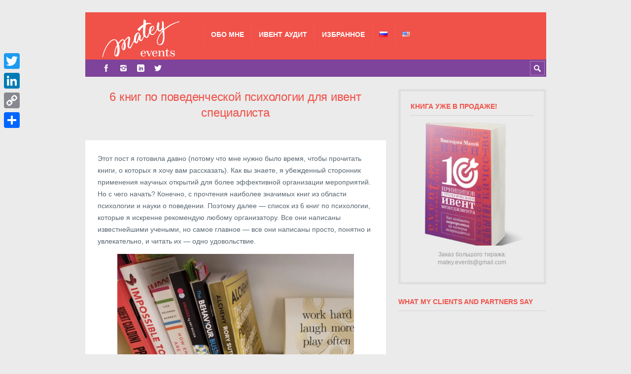

--- FILE ---
content_type: text/html; charset=UTF-8
request_url: https://matey.events/ru/frontpage/
body_size: 46289
content:
<!DOCTYPE html><html lang="ru-RU"><head><script data-no-optimize="1">var litespeed_docref=sessionStorage.getItem("litespeed_docref");litespeed_docref&&(Object.defineProperty(document,"referrer",{get:function(){return litespeed_docref}}),sessionStorage.removeItem("litespeed_docref"));</script> <title>Frontpage &#8212;</title><meta name='robots' content='max-image-preview:large' /><meta charset='UTF-8' /><meta name='viewport' content='width=device-width, initial-scale=1, maximum-scale=3' /><meta name='dcterms.audience' content='Global' /><link rel='dns-prefetch' href='//static.addtoany.com' /><link rel='dns-prefetch' href='//ajax.googleapis.com' /><link rel='dns-prefetch' href='//www.googletagmanager.com' /><link rel="alternate" type="application/rss+xml" title="Matey Events &raquo; Лента" href="https://matey.events/ru/feed/" /><link rel="alternate" type="application/rss+xml" title="Matey Events &raquo; Лента комментариев" href="https://matey.events/ru/comments/feed/" /><link rel="alternate" type="application/rss+xml" title="Matey Events &raquo; Лента комментариев к &laquo;Frontpage&raquo;" href="https://matey.events/ru/frontpage/feed/" /><link rel="alternate" title="oEmbed (JSON)" type="application/json+oembed" href="https://matey.events/wp-json/oembed/1.0/embed?url=https%3A%2F%2Fmatey.events%2Fru%2Ffrontpage%2F&#038;lang=ru" /><link rel="alternate" title="oEmbed (XML)" type="text/xml+oembed" href="https://matey.events/wp-json/oembed/1.0/embed?url=https%3A%2F%2Fmatey.events%2Fru%2Ffrontpage%2F&#038;format=xml&#038;lang=ru" /><style id='wp-img-auto-sizes-contain-inline-css' type='text/css'>img:is([sizes=auto i],[sizes^="auto," i]){contain-intrinsic-size:3000px 1500px}
/*# sourceURL=wp-img-auto-sizes-contain-inline-css */</style><style id="litespeed-ccss">.wp-block-image img{box-sizing:border-box;height:auto;max-width:100%;vertical-align:bottom}ul{box-sizing:border-box}:root{--wp--preset--font-size--normal:16px;--wp--preset--font-size--huge:42px}html :where(img[class*=wp-image-]){height:auto;max-width:100%}:where(figure){margin:0 0 1em}.convertkit-broadcasts-list li time{display:inline-block;grid-area:date}.convertkit-broadcasts-list li .convertkit-broadcast-title{display:inline-block;grid-area:title}.convertkit-broadcasts-list li .convertkit-broadcast-image{display:inline-block;grid-area:image}.convertkit-broadcasts-list li .convertkit-broadcast-text{display:inline-block;grid-area:text;font-size:16px}.convertkit-broadcasts-pagination li.convertkit-broadcasts-pagination-prev{grid-area:prev;text-align:left}.convertkit-broadcasts-pagination li.convertkit-broadcasts-pagination-next{grid-area:next;text-align:right}:root{--wp--preset--aspect-ratio--square:1;--wp--preset--aspect-ratio--4-3:4/3;--wp--preset--aspect-ratio--3-4:3/4;--wp--preset--aspect-ratio--3-2:3/2;--wp--preset--aspect-ratio--2-3:2/3;--wp--preset--aspect-ratio--16-9:16/9;--wp--preset--aspect-ratio--9-16:9/16;--wp--preset--color--black:#000000;--wp--preset--color--cyan-bluish-gray:#abb8c3;--wp--preset--color--white:#ffffff;--wp--preset--color--pale-pink:#f78da7;--wp--preset--color--vivid-red:#cf2e2e;--wp--preset--color--luminous-vivid-orange:#ff6900;--wp--preset--color--luminous-vivid-amber:#fcb900;--wp--preset--color--light-green-cyan:#7bdcb5;--wp--preset--color--vivid-green-cyan:#00d084;--wp--preset--color--pale-cyan-blue:#8ed1fc;--wp--preset--color--vivid-cyan-blue:#0693e3;--wp--preset--color--vivid-purple:#9b51e0;--wp--preset--gradient--vivid-cyan-blue-to-vivid-purple:linear-gradient(135deg,rgba(6,147,227,1) 0%,rgb(155,81,224) 100%);--wp--preset--gradient--light-green-cyan-to-vivid-green-cyan:linear-gradient(135deg,rgb(122,220,180) 0%,rgb(0,208,130) 100%);--wp--preset--gradient--luminous-vivid-amber-to-luminous-vivid-orange:linear-gradient(135deg,rgba(252,185,0,1) 0%,rgba(255,105,0,1) 100%);--wp--preset--gradient--luminous-vivid-orange-to-vivid-red:linear-gradient(135deg,rgba(255,105,0,1) 0%,rgb(207,46,46) 100%);--wp--preset--gradient--very-light-gray-to-cyan-bluish-gray:linear-gradient(135deg,rgb(238,238,238) 0%,rgb(169,184,195) 100%);--wp--preset--gradient--cool-to-warm-spectrum:linear-gradient(135deg,rgb(74,234,220) 0%,rgb(151,120,209) 20%,rgb(207,42,186) 40%,rgb(238,44,130) 60%,rgb(251,105,98) 80%,rgb(254,248,76) 100%);--wp--preset--gradient--blush-light-purple:linear-gradient(135deg,rgb(255,206,236) 0%,rgb(152,150,240) 100%);--wp--preset--gradient--blush-bordeaux:linear-gradient(135deg,rgb(254,205,165) 0%,rgb(254,45,45) 50%,rgb(107,0,62) 100%);--wp--preset--gradient--luminous-dusk:linear-gradient(135deg,rgb(255,203,112) 0%,rgb(199,81,192) 50%,rgb(65,88,208) 100%);--wp--preset--gradient--pale-ocean:linear-gradient(135deg,rgb(255,245,203) 0%,rgb(182,227,212) 50%,rgb(51,167,181) 100%);--wp--preset--gradient--electric-grass:linear-gradient(135deg,rgb(202,248,128) 0%,rgb(113,206,126) 100%);--wp--preset--gradient--midnight:linear-gradient(135deg,rgb(2,3,129) 0%,rgb(40,116,252) 100%);--wp--preset--font-size--small:13px;--wp--preset--font-size--medium:20px;--wp--preset--font-size--large:36px;--wp--preset--font-size--x-large:42px;--wp--preset--spacing--20:0.44rem;--wp--preset--spacing--30:0.67rem;--wp--preset--spacing--40:1rem;--wp--preset--spacing--50:1.5rem;--wp--preset--spacing--60:2.25rem;--wp--preset--spacing--70:3.38rem;--wp--preset--spacing--80:5.06rem;--wp--preset--shadow--natural:6px 6px 9px rgba(0, 0, 0, 0.2);--wp--preset--shadow--deep:12px 12px 50px rgba(0, 0, 0, 0.4);--wp--preset--shadow--sharp:6px 6px 0px rgba(0, 0, 0, 0.2);--wp--preset--shadow--outlined:6px 6px 0px -3px rgba(255, 255, 255, 1), 6px 6px rgba(0, 0, 0, 1);--wp--preset--shadow--crisp:6px 6px 0px rgba(0, 0, 0, 1)}.mc4wp-form input[name^=_mc4wp_honey]{display:none!important}.mc4wp-form-theme label,.mc4wp-form-theme input{box-sizing:border-box;vertical-align:baseline;width:auto;height:auto;line-height:normal;display:block}.mc4wp-form-theme label:after,.mc4wp-form-theme input:after{content:"";clear:both;display:table}.mc4wp-form-theme label{margin-bottom:6px;font-weight:700;display:block}.mc4wp-form-theme input[type=text]{vertical-align:middle;width:100%;max-width:480px;height:auto;min-height:32px;text-shadow:none;background:#fff;border:1px solid #ccc;border-radius:2px;outline:0;padding:8px 16px;line-height:1.42857;color:#555!important}html,body,div,span,iframe,h2,h3,h5,p,a,img,ul,li,form,label{margin:0;padding:0;border:0;outline:0;font-weight:inherit;font-style:inherit;font-size:100%;font-family:inherit;vertical-align:baseline}:focus{outline:0}ul{list-style:none}html{font-size:100.01%}body{height:auto;min-height:100%;color:#56646F;background:#ebebeb}body,div{font-family:Arial,Tahoma,Verdana,sans-serif;font-size:14px;font-style:normal;font-variant:normal;font-weight:400;line-height:1.785em;vertical-align:top;margin:0;padding:0;word-wrap:break-word;hyphens:auto}h2,h3,h5{color:#5b4141;font-style:normal;font-weight:400;font-family:inherit;margin:0 0 0-.05em;padding:.5em 0}h2{font-size:2em;letter-spacing:-.02em;font-weight:300;line-height:1.3em}h3{font-size:1.6em;letter-spacing:-.01em;line-height:1.375em}h5{font-size:1.15em;font-weight:700;text-transform:uppercase;line-height:1.5em}h2 a,h3 a{color:#5b4141;text-decoration:none}a{color:#fb9351;text-decoration:none}p{line-height:inherit;margin:0 0 1em 0;padding:0}ul{list-style-type:disc;line-height:inherit;margin:0 0 0 2em}img{display:inline-block;max-width:100%;height:auto;font:normal 10px/1em sans-serif;border:0}.wp-caption{display:block;color:#999;font-size:12px;text-align:center;width:auto;max-width:100%!important;margin-top:.25em;margin-bottom:1em}.wp-caption img{display:block;margin:0 auto}.wp-caption-text{font-size:12px;line-height:1.352em;width:auto;max-width:100%;margin:0 auto;padding:10px 15px 0}#layout{max-width:100%;overflow:hidden}#header{position:relative;padding:50px 0 0;z-index:3}#header-holder-2{position:relative;display:block;width:1200px;margin:0 auto;background:#fb9351}#header-holder{position:relative;display:block;width:1200px;color:#CCC;margin:0 auto}#logo{float:left;width:240px;height:85px;margin:0 22px 0 25px}#logo h2,#logo h2 a,#logo h2 img{position:relative;display:block;font-size:42px;line-height:.9em;font-weight:700;color:#FFF;letter-spacing:-.06em;text-decoration:none;max-width:100%;margin:0;padding:0;opacity:1}#logo h2{max-width:240px}#search-form-header{position:absolute;float:right;top:0;right:0;width:30px;height:29px;margin:3px 3px;overflow:hidden;background:#fff0;z-index:2;box-shadow:1px 1px 0 rgb(255 255 255/.35) inset,-1px -1px 0 rgb(255 255 255/.35) inset}#search-form-header span{position:absolute;display:block;width:30px;height:29px}#search-form-header span:before{display:block;content:"";font-family:"StrictThemes";color:#FFF;font-size:16px;font-style:normal;font-weight:400;font-variant:normal;text-transform:none;text-align:center;line-height:1;margin-top:7px;speak:none;-webkit-font-smoothing:antialiased;-moz-osx-font-smoothing:grayscale}#search-form-header input{position:absolute;display:inline-block;color:#FB9351;font-size:12px;line-height:1;top:0;left:30px;width:125px;margin:0;padding:6px 0;background:#fff0;border:none}.chrome #search-form-header input{padding-top:7px}#search-form-header input::-webkit-input-placeholder{color:#FB9351}#content-parent{z-index:1;position:relative}#content-layout{display:block;width:1200px;margin:0 auto}#content-holder{padding:0;z-index:1}#content-box{min-height:600px;padding:50px 0}.sidebar-position-right #content-box{float:left;width:850px}.div-as-table{position:relative;display:table}.div-as-table>div{display:table-cell;vertical-align:middle}.div-as-table>div>div:after{display:block;clear:both;content:".";height:0;font-size:0}iframe{max-width:100%}.none{display:none!important}.clear{font-size:0!important;line-height:0!important;width:0!important;height:0!important;float:none!important;margin:0!important;padding:0!important;clear:both!important}#menu{position:relative;display:block;clear:both;width:1200px;background:#5b4141;z-index:5}@media only screen and (min-width:1320px){#menu>div{width:1200px}}@media only screen and (min-width:960px) and (max-width:1319px){#menu>div{width:935px}}#menu-box{position:relative;width:913px;height:85px;z-index:1}ul.menu{display:table;float:left;list-style-type:none;margin:0;padding:0;line-height:1.2em;position:relative}ul.menu li{position:relative}ul.menu a{position:relative;display:block;text-decoration:none}ul.menu ul{list-style-type:none;margin:0;padding:0}ul.menu>li{float:left}ul.menu>li>a{font-size:15px;font-weight:700;text-transform:uppercase;color:#FFF;padding:19px 25px 23px 25px;border-top:5px solid #fff0;box-shadow:1px 0 0 rgb(255 255 255/.07) inset,0 0 0 rgb(0 0 0/.15) inset;z-index:9}ul.menu ul{position:absolute;width:210px;line-height:1.785em;top:-9999px;left:0;margin-top:-5px;padding:5px 0 0;border-bottom:5px solid #FFF;box-shadow:-1px 0 0 rgb(0 0 0/.05),1px 1px 0 rgb(0 0 0/.05);z-index:10}.chrome ul.menu ul{margin-top:-4px}ul.menu ul li{padding:0 5px;background:#FFF}ul.menu ul li:first-child{border-top:5px solid #FFF}ul.menu>li>ul>li:first-child>a:after{position:absolute;content:"";width:0;height:0;border-style:solid;top:-11px;left:19px;border-width:0 6px 6px 6px;;border-color:#fff0 #fff0 #FFF #fff0}ul.menu ul li:first-child>a{border-top-color:#fff0}ul.menu ul li a{display:block;color:#56646F;font-weight:700;text-transform:uppercase;padding:15px 20px 13px;box-shadow:0 0 0#F9F9F9 inset;border-top:1px solid #EEE}#menu-select{position:relative;display:none;width:47px;height:47px;text-align:center;margin:0 auto 25px auto;border:1px solid rgb(255 255 255/.2);border-radius:50px;z-index:2}#menu-select:before{position:relative;display:inline-block;top:11px;content:"";font-family:"StrictThemes";font-size:32px;color:#FFF;-webkit-font-smoothing:antialiased;-moz-osx-font-smoothing:grayscale}form{position:relative;margin:0;padding:0}input{width:auto;height:auto;font-family:inherit;font-size:inherit;line-height:1.4em!important;color:#888;margin:0;padding:10px;background:#FFF;border:1px solid #DDD;border-radius:0}@media only screen and (max-device-width:1024px){input[type="text"]{-webkit-appearance:caret;-moz-appearance:caret}}:invalid{box-shadow:none}label{font-size:13px;display:inline-block}input[type="text"]{width:auto}.widget>h5{margin-left:0;margin-bottom:1em;padding-top:0;border-bottom:1px solid rgb(0 0 0/.1)}.sidebar-position-right #sidebar{float:right}#sidebar{width:300px;padding:50px 0 0;background:#fff0;z-index:2}.sidebar{display:block;max-width:100%}.widget{position:relative;margin:0 auto 50px}.sidebar .widget{padding:20px;border:5px solid rgb(0 0 0/.05)}#content-holder .sidebar .widget_text{padding:0;border:none}.post-template{position:relative;margin-bottom:50px;padding-bottom:50px;border-bottom:1px solid rgb(0 0 0/.07)}.meta{font-size:.85em}.post-default{padding-bottom:0}.post-default .post-title{display:block;max-width:600px;font-size:2.3em;font-weight:300;text-align:center;margin:0 auto;padding:0}.post-default .meta{text-align:center;margin:25px 0 40px}.post-default .content-data{padding:50px;background:#FFF}#posts-featured{display:block;width:1200px;margin:0 auto}.widget_custom_menu>li>ul{list-style-type:none;display:none;text-transform:none;margin:0;padding:0;background:#FFF}.widget_custom_menu>li>ul>li{border-top:1px solid rgb(0 0 0/.07)}.widget_custom_menu>li>ul>li>a{display:block;color:#56646F;font-size:16px;line-height:1.44em;padding:15px 15px 15px 40px}.widget_custom_menu>li>ul>li>a:before{content:"";font-family:"StrictThemes";color:#FB9351;font-size:14px;font-style:normal;font-weight:400;font-variant:normal;text-transform:none;line-height:1;width:14px;height:14px;margin:0 10px 0-24px;speak:none;-webkit-font-smoothing:antialiased;-moz-osx-font-smoothing:grayscale}.icons-social a{font-family:"StrictThemes";speak:none;font-style:normal;font-weight:400;font-variant:normal;text-transform:none;line-height:1;-webkit-font-smoothing:antialiased;-moz-osx-font-smoothing:grayscale}.icons-social{display:block;float:left;width:262px;margin:0 10px 0 25px}.icons-social a{float:left;font-size:15px;color:#FFF;margin:0 0 0 0;padding:10px}#icon-Facebook:before{content:""}#icon-Instagram:before{content:""}#icon-LinkedIn:before{content:""}#icon-Twitter:before{content:""}#wp-pagenavibox .wp-pagenavi *{display:inline-block;float:none;text-align:center;white-space:nowrap;border:none;padding:.75em 1em;margin:0;color:#5b4141}#wp-pagenavibox span.extend{display:none}.a2a_kit a:empty{display:none}.addtoany_list a{border:0;box-shadow:none;display:inline-block;font-size:16px;padding:0 4px;vertical-align:middle}.addtoany_list.a2a_kit_size_32 a{font-size:32px}@media only screen and (min-width:960px) and (max-width:1319px){#header{padding-top:25px}#header-holder{width:935px}#logo{width:190px;margin:0 25px}#logo h2{max-width:190px}#header-holder-2{width:935px}#content-layout{width:935px}#content-box{padding-top:25px;padding-bottom:25px}.sidebar-position-right #content-box{width:610px}#menu{width:935px}#menu-box{width:695px}ul.menu>li>a{font-size:14px;padding:15px}ul.menu>li>ul>li:first-child>a:after{left:8px}ul.menu ul li a{font-size:12px;padding:10px}#sidebar{padding:25px 0 0}.widget{margin-bottom:25px}h2{font-size:1.8em}h3{font-size:1.4em}h5{font-size:1em}.post-template{margin-bottom:25px;padding-bottom:25px}.post-default{padding-top:25px;padding-bottom:0}.post-default:first-child{padding-top:0}.post-default .post-title{font-size:1.7em}.post-default .content-data{padding:25px}#posts-featured{width:935px}.icons-social{width:auto;margin-right:5px}}@media only screen and (min-width:640px) and (max-width:959px){#header{padding-top:0}#header-holder{width:auto}#logo{float:none;width:auto;height:auto;margin:0 auto;padding:25px 0}#logo h2{max-width:640px;margin:0;text-align:center}#logo h2 img{margin:0 auto}#header-holder-2{width:auto}#content-layout{width:640px;margin:0 auto}#content-holder #content-box{float:none;width:auto}#content-box{min-height:100px;padding:25px 0}#menu-select{display:block}#menu{float:none;width:100%;height:auto;margin:0 auto;padding:0}#menu>div{display:block}#menu-box{width:640px;height:auto;margin:0 auto}ul.menu{display:none}#content-holder #sidebar{float:none;width:auto;margin-right:-25px;padding:0}#content-holder .sidebar{margin:0}.widget{margin-bottom:25px}#content-holder #sidebar .sidebar .widget{float:left;width:257px;margin-right:25px}#content-holder #sidebar .sidebar .widget_text{width:307px}h2{font-size:1.7em}h3{font-size:1.35em}h5{font-size:1em}.post-template{margin-bottom:25px;padding-bottom:25px}.post-default{padding-top:25px;padding-bottom:0}.post-default:first-child{padding-top:0}.post-default .post-title{font-size:1.7em}.post-default .content-data{padding:25px}#posts-featured{width:640px}.icons-social{display:table;float:none;width:auto;margin:0 auto}}@media only screen and (min-width:480px) and (max-width:639px){#header{padding-top:0}#header-holder{width:auto}#logo{float:none;width:auto;height:auto;margin:0 auto;padding:15px 0}#logo h2{max-width:480px;margin:0;text-align:center}#logo h2 img{margin:0 auto}#header-holder-2{width:auto}#content-layout{width:480px;margin:0 auto}#content-holder #content-box{float:none;width:auto}#content-box{min-height:100px;padding:15px 0}#menu-select{display:block}#menu{float:none;width:100%;height:auto;margin:0 auto;padding:0}#menu>div{display:block}#menu-box{width:480px;height:auto;margin:0 auto}ul.menu{display:none}#content-holder #sidebar{float:none;width:auto;padding:0}#content-holder .sidebar{margin:0}.sidebar .widget{padding:15px}.widget{margin-bottom:15px}h2{font-size:1.7em}h3{font-size:1.35em}h5{font-size:1em}p{margin-bottom:.5em}.post-template{margin-bottom:15px;padding-bottom:15px}.post-default{padding-top:15px;padding-bottom:0}.post-default:first-child{padding-top:0}.post-default .post-title{font-size:1.7em}.post-default .content-data{padding:15px}#posts-featured{width:480px}.icons-social{display:table;float:none;width:auto;margin:0 auto}}@media only screen and (max-width:479px){#header{padding-top:0}#header-holder{width:auto}#logo{float:none;width:auto;height:auto;margin:0 auto;padding:15px 0}#logo h2{max-width:320px;margin:0;text-align:center}#logo h2 img{margin:0 auto}#header-holder-2{width:auto}#content-layout{width:320px;margin:0 auto}#content-holder #content-box{float:none;width:auto}#content-box{min-height:100px;padding:15px 0}#menu-select{display:block}#menu{float:none;width:100%;height:auto;margin:0 auto;padding:0}#menu>div{display:block}#menu-box{width:320px;height:auto;margin:0 auto}ul.menu{display:none}#content-holder #sidebar{float:none;width:auto;padding:0}#content-holder .sidebar{margin:0}.sidebar .widget{padding:15px}.widget{margin-bottom:15px}h2{font-size:1.7em}h3{font-size:1.35em}h5{font-size:1em}p{margin-bottom:.5em}.post-template{margin-bottom:15px;padding-bottom:15px}.post-default{padding-top:15px;padding-bottom:0}.post-default:first-child{padding-top:0}.post-default .post-title{font-size:1.7em}.post-default .content-data{padding:15px}#posts-featured{width:320px}.icons-social{display:table;float:none;width:auto;margin:0 auto}}@media screen{body,div{font-size:14px}h2,h3,h5,h2 a,h3 a,#wp-pagenavibox .wp-pagenavi *{color:#f05149}#menu{background-color:#f05149}a,#search-form-header input,.widget_custom_menu>li>ul>li>a:before,#search-form-header input::-webkit-input-placeholder{color:#7e439a}#header-holder-2{background-color:#7e439a}}</style><link rel="preload" data-asynced="1" data-optimized="2" as="style" onload="this.onload=null;this.rel='stylesheet'" href="https://matey.events/wp-content/litespeed/ucss/0db92a008526f229f56f473e4f1dc061.css?ver=12f4e" /><script data-optimized="1" type="litespeed/javascript" data-src="https://matey.events/wp-content/plugins/litespeed-cache/assets/js/css_async.min.js"></script> <style id='wp-block-image-inline-css' type='text/css'>.wp-block-image>a,.wp-block-image>figure>a{display:inline-block}.wp-block-image img{box-sizing:border-box;height:auto;max-width:100%;vertical-align:bottom}@media not (prefers-reduced-motion){.wp-block-image img.hide{visibility:hidden}.wp-block-image img.show{animation:show-content-image .4s}}.wp-block-image[style*=border-radius] img,.wp-block-image[style*=border-radius]>a{border-radius:inherit}.wp-block-image.has-custom-border img{box-sizing:border-box}.wp-block-image.aligncenter{text-align:center}.wp-block-image.alignfull>a,.wp-block-image.alignwide>a{width:100%}.wp-block-image.alignfull img,.wp-block-image.alignwide img{height:auto;width:100%}.wp-block-image .aligncenter,.wp-block-image .alignleft,.wp-block-image .alignright,.wp-block-image.aligncenter,.wp-block-image.alignleft,.wp-block-image.alignright{display:table}.wp-block-image .aligncenter>figcaption,.wp-block-image .alignleft>figcaption,.wp-block-image .alignright>figcaption,.wp-block-image.aligncenter>figcaption,.wp-block-image.alignleft>figcaption,.wp-block-image.alignright>figcaption{caption-side:bottom;display:table-caption}.wp-block-image .alignleft{float:left;margin:.5em 1em .5em 0}.wp-block-image .alignright{float:right;margin:.5em 0 .5em 1em}.wp-block-image .aligncenter{margin-left:auto;margin-right:auto}.wp-block-image :where(figcaption){margin-bottom:1em;margin-top:.5em}.wp-block-image.is-style-circle-mask img{border-radius:9999px}@supports ((-webkit-mask-image:none) or (mask-image:none)) or (-webkit-mask-image:none){.wp-block-image.is-style-circle-mask img{border-radius:0;-webkit-mask-image:url('data:image/svg+xml;utf8,<svg viewBox="0 0 100 100" xmlns="http://www.w3.org/2000/svg"><circle cx="50" cy="50" r="50"/></svg>');mask-image:url('data:image/svg+xml;utf8,<svg viewBox="0 0 100 100" xmlns="http://www.w3.org/2000/svg"><circle cx="50" cy="50" r="50"/></svg>');mask-mode:alpha;-webkit-mask-position:center;mask-position:center;-webkit-mask-repeat:no-repeat;mask-repeat:no-repeat;-webkit-mask-size:contain;mask-size:contain}}:root :where(.wp-block-image.is-style-rounded img,.wp-block-image .is-style-rounded img){border-radius:9999px}.wp-block-image figure{margin:0}.wp-lightbox-container{display:flex;flex-direction:column;position:relative}.wp-lightbox-container img{cursor:zoom-in}.wp-lightbox-container img:hover+button{opacity:1}.wp-lightbox-container button{align-items:center;backdrop-filter:blur(16px) saturate(180%);background-color:#5a5a5a40;border:none;border-radius:4px;cursor:zoom-in;display:flex;height:20px;justify-content:center;opacity:0;padding:0;position:absolute;right:16px;text-align:center;top:16px;width:20px;z-index:100}@media not (prefers-reduced-motion){.wp-lightbox-container button{transition:opacity .2s ease}}.wp-lightbox-container button:focus-visible{outline:3px auto #5a5a5a40;outline:3px auto -webkit-focus-ring-color;outline-offset:3px}.wp-lightbox-container button:hover{cursor:pointer;opacity:1}.wp-lightbox-container button:focus{opacity:1}.wp-lightbox-container button:focus,.wp-lightbox-container button:hover,.wp-lightbox-container button:not(:hover):not(:active):not(.has-background){background-color:#5a5a5a40;border:none}.wp-lightbox-overlay{box-sizing:border-box;cursor:zoom-out;height:100vh;left:0;overflow:hidden;position:fixed;top:0;visibility:hidden;width:100%;z-index:100000}.wp-lightbox-overlay .close-button{align-items:center;cursor:pointer;display:flex;justify-content:center;min-height:40px;min-width:40px;padding:0;position:absolute;right:calc(env(safe-area-inset-right) + 16px);top:calc(env(safe-area-inset-top) + 16px);z-index:5000000}.wp-lightbox-overlay .close-button:focus,.wp-lightbox-overlay .close-button:hover,.wp-lightbox-overlay .close-button:not(:hover):not(:active):not(.has-background){background:none;border:none}.wp-lightbox-overlay .lightbox-image-container{height:var(--wp--lightbox-container-height);left:50%;overflow:hidden;position:absolute;top:50%;transform:translate(-50%,-50%);transform-origin:top left;width:var(--wp--lightbox-container-width);z-index:9999999999}.wp-lightbox-overlay .wp-block-image{align-items:center;box-sizing:border-box;display:flex;height:100%;justify-content:center;margin:0;position:relative;transform-origin:0 0;width:100%;z-index:3000000}.wp-lightbox-overlay .wp-block-image img{height:var(--wp--lightbox-image-height);min-height:var(--wp--lightbox-image-height);min-width:var(--wp--lightbox-image-width);width:var(--wp--lightbox-image-width)}.wp-lightbox-overlay .wp-block-image figcaption{display:none}.wp-lightbox-overlay button{background:none;border:none}.wp-lightbox-overlay .scrim{background-color:#fff;height:100%;opacity:.9;position:absolute;width:100%;z-index:2000000}.wp-lightbox-overlay.active{visibility:visible}@media not (prefers-reduced-motion){.wp-lightbox-overlay.active{animation:turn-on-visibility .25s both}.wp-lightbox-overlay.active img{animation:turn-on-visibility .35s both}.wp-lightbox-overlay.show-closing-animation:not(.active){animation:turn-off-visibility .35s both}.wp-lightbox-overlay.show-closing-animation:not(.active) img{animation:turn-off-visibility .25s both}.wp-lightbox-overlay.zoom.active{animation:none;opacity:1;visibility:visible}.wp-lightbox-overlay.zoom.active .lightbox-image-container{animation:lightbox-zoom-in .4s}.wp-lightbox-overlay.zoom.active .lightbox-image-container img{animation:none}.wp-lightbox-overlay.zoom.active .scrim{animation:turn-on-visibility .4s forwards}.wp-lightbox-overlay.zoom.show-closing-animation:not(.active){animation:none}.wp-lightbox-overlay.zoom.show-closing-animation:not(.active) .lightbox-image-container{animation:lightbox-zoom-out .4s}.wp-lightbox-overlay.zoom.show-closing-animation:not(.active) .lightbox-image-container img{animation:none}.wp-lightbox-overlay.zoom.show-closing-animation:not(.active) .scrim{animation:turn-off-visibility .4s forwards}}@keyframes show-content-image{0%{visibility:hidden}99%{visibility:hidden}to{visibility:visible}}@keyframes turn-on-visibility{0%{opacity:0}to{opacity:1}}@keyframes turn-off-visibility{0%{opacity:1;visibility:visible}99%{opacity:0;visibility:visible}to{opacity:0;visibility:hidden}}@keyframes lightbox-zoom-in{0%{transform:translate(calc((-100vw + var(--wp--lightbox-scrollbar-width))/2 + var(--wp--lightbox-initial-left-position)),calc(-50vh + var(--wp--lightbox-initial-top-position))) scale(var(--wp--lightbox-scale))}to{transform:translate(-50%,-50%) scale(1)}}@keyframes lightbox-zoom-out{0%{transform:translate(-50%,-50%) scale(1);visibility:visible}99%{visibility:visible}to{transform:translate(calc((-100vw + var(--wp--lightbox-scrollbar-width))/2 + var(--wp--lightbox-initial-left-position)),calc(-50vh + var(--wp--lightbox-initial-top-position))) scale(var(--wp--lightbox-scale));visibility:hidden}}
/*# sourceURL=https://matey.events/wp-includes/blocks/image/style.min.css */</style><style id='wp-block-list-inline-css' type='text/css'>ol,ul{box-sizing:border-box}:root :where(.wp-block-list.has-background){padding:1.25em 2.375em}
/*# sourceURL=https://matey.events/wp-includes/blocks/list/style.min.css */</style><style id='wp-block-paragraph-inline-css' type='text/css'>.is-small-text{font-size:.875em}.is-regular-text{font-size:1em}.is-large-text{font-size:2.25em}.is-larger-text{font-size:3em}.has-drop-cap:not(:focus):first-letter{float:left;font-size:8.4em;font-style:normal;font-weight:100;line-height:.68;margin:.05em .1em 0 0;text-transform:uppercase}body.rtl .has-drop-cap:not(:focus):first-letter{float:none;margin-left:.1em}p.has-drop-cap.has-background{overflow:hidden}:root :where(p.has-background){padding:1.25em 2.375em}:where(p.has-text-color:not(.has-link-color)) a{color:inherit}p.has-text-align-left[style*="writing-mode:vertical-lr"],p.has-text-align-right[style*="writing-mode:vertical-rl"]{rotate:180deg}
/*# sourceURL=https://matey.events/wp-includes/blocks/paragraph/style.min.css */</style><style id='wp-block-quote-inline-css' type='text/css'>.wp-block-quote{box-sizing:border-box;overflow-wrap:break-word}.wp-block-quote.is-large:where(:not(.is-style-plain)),.wp-block-quote.is-style-large:where(:not(.is-style-plain)){margin-bottom:1em;padding:0 1em}.wp-block-quote.is-large:where(:not(.is-style-plain)) p,.wp-block-quote.is-style-large:where(:not(.is-style-plain)) p{font-size:1.5em;font-style:italic;line-height:1.6}.wp-block-quote.is-large:where(:not(.is-style-plain)) cite,.wp-block-quote.is-large:where(:not(.is-style-plain)) footer,.wp-block-quote.is-style-large:where(:not(.is-style-plain)) cite,.wp-block-quote.is-style-large:where(:not(.is-style-plain)) footer{font-size:1.125em;text-align:right}.wp-block-quote>cite{display:block}
/*# sourceURL=https://matey.events/wp-includes/blocks/quote/style.min.css */</style><style id='global-styles-inline-css' type='text/css'>:root{--wp--preset--aspect-ratio--square: 1;--wp--preset--aspect-ratio--4-3: 4/3;--wp--preset--aspect-ratio--3-4: 3/4;--wp--preset--aspect-ratio--3-2: 3/2;--wp--preset--aspect-ratio--2-3: 2/3;--wp--preset--aspect-ratio--16-9: 16/9;--wp--preset--aspect-ratio--9-16: 9/16;--wp--preset--color--black: #000000;--wp--preset--color--cyan-bluish-gray: #abb8c3;--wp--preset--color--white: #ffffff;--wp--preset--color--pale-pink: #f78da7;--wp--preset--color--vivid-red: #cf2e2e;--wp--preset--color--luminous-vivid-orange: #ff6900;--wp--preset--color--luminous-vivid-amber: #fcb900;--wp--preset--color--light-green-cyan: #7bdcb5;--wp--preset--color--vivid-green-cyan: #00d084;--wp--preset--color--pale-cyan-blue: #8ed1fc;--wp--preset--color--vivid-cyan-blue: #0693e3;--wp--preset--color--vivid-purple: #9b51e0;--wp--preset--gradient--vivid-cyan-blue-to-vivid-purple: linear-gradient(135deg,rgb(6,147,227) 0%,rgb(155,81,224) 100%);--wp--preset--gradient--light-green-cyan-to-vivid-green-cyan: linear-gradient(135deg,rgb(122,220,180) 0%,rgb(0,208,130) 100%);--wp--preset--gradient--luminous-vivid-amber-to-luminous-vivid-orange: linear-gradient(135deg,rgb(252,185,0) 0%,rgb(255,105,0) 100%);--wp--preset--gradient--luminous-vivid-orange-to-vivid-red: linear-gradient(135deg,rgb(255,105,0) 0%,rgb(207,46,46) 100%);--wp--preset--gradient--very-light-gray-to-cyan-bluish-gray: linear-gradient(135deg,rgb(238,238,238) 0%,rgb(169,184,195) 100%);--wp--preset--gradient--cool-to-warm-spectrum: linear-gradient(135deg,rgb(74,234,220) 0%,rgb(151,120,209) 20%,rgb(207,42,186) 40%,rgb(238,44,130) 60%,rgb(251,105,98) 80%,rgb(254,248,76) 100%);--wp--preset--gradient--blush-light-purple: linear-gradient(135deg,rgb(255,206,236) 0%,rgb(152,150,240) 100%);--wp--preset--gradient--blush-bordeaux: linear-gradient(135deg,rgb(254,205,165) 0%,rgb(254,45,45) 50%,rgb(107,0,62) 100%);--wp--preset--gradient--luminous-dusk: linear-gradient(135deg,rgb(255,203,112) 0%,rgb(199,81,192) 50%,rgb(65,88,208) 100%);--wp--preset--gradient--pale-ocean: linear-gradient(135deg,rgb(255,245,203) 0%,rgb(182,227,212) 50%,rgb(51,167,181) 100%);--wp--preset--gradient--electric-grass: linear-gradient(135deg,rgb(202,248,128) 0%,rgb(113,206,126) 100%);--wp--preset--gradient--midnight: linear-gradient(135deg,rgb(2,3,129) 0%,rgb(40,116,252) 100%);--wp--preset--font-size--small: 13px;--wp--preset--font-size--medium: 20px;--wp--preset--font-size--large: 36px;--wp--preset--font-size--x-large: 42px;--wp--preset--spacing--20: 0.44rem;--wp--preset--spacing--30: 0.67rem;--wp--preset--spacing--40: 1rem;--wp--preset--spacing--50: 1.5rem;--wp--preset--spacing--60: 2.25rem;--wp--preset--spacing--70: 3.38rem;--wp--preset--spacing--80: 5.06rem;--wp--preset--shadow--natural: 6px 6px 9px rgba(0, 0, 0, 0.2);--wp--preset--shadow--deep: 12px 12px 50px rgba(0, 0, 0, 0.4);--wp--preset--shadow--sharp: 6px 6px 0px rgba(0, 0, 0, 0.2);--wp--preset--shadow--outlined: 6px 6px 0px -3px rgb(255, 255, 255), 6px 6px rgb(0, 0, 0);--wp--preset--shadow--crisp: 6px 6px 0px rgb(0, 0, 0);}:where(.is-layout-flex){gap: 0.5em;}:where(.is-layout-grid){gap: 0.5em;}body .is-layout-flex{display: flex;}.is-layout-flex{flex-wrap: wrap;align-items: center;}.is-layout-flex > :is(*, div){margin: 0;}body .is-layout-grid{display: grid;}.is-layout-grid > :is(*, div){margin: 0;}:where(.wp-block-columns.is-layout-flex){gap: 2em;}:where(.wp-block-columns.is-layout-grid){gap: 2em;}:where(.wp-block-post-template.is-layout-flex){gap: 1.25em;}:where(.wp-block-post-template.is-layout-grid){gap: 1.25em;}.has-black-color{color: var(--wp--preset--color--black) !important;}.has-cyan-bluish-gray-color{color: var(--wp--preset--color--cyan-bluish-gray) !important;}.has-white-color{color: var(--wp--preset--color--white) !important;}.has-pale-pink-color{color: var(--wp--preset--color--pale-pink) !important;}.has-vivid-red-color{color: var(--wp--preset--color--vivid-red) !important;}.has-luminous-vivid-orange-color{color: var(--wp--preset--color--luminous-vivid-orange) !important;}.has-luminous-vivid-amber-color{color: var(--wp--preset--color--luminous-vivid-amber) !important;}.has-light-green-cyan-color{color: var(--wp--preset--color--light-green-cyan) !important;}.has-vivid-green-cyan-color{color: var(--wp--preset--color--vivid-green-cyan) !important;}.has-pale-cyan-blue-color{color: var(--wp--preset--color--pale-cyan-blue) !important;}.has-vivid-cyan-blue-color{color: var(--wp--preset--color--vivid-cyan-blue) !important;}.has-vivid-purple-color{color: var(--wp--preset--color--vivid-purple) !important;}.has-black-background-color{background-color: var(--wp--preset--color--black) !important;}.has-cyan-bluish-gray-background-color{background-color: var(--wp--preset--color--cyan-bluish-gray) !important;}.has-white-background-color{background-color: var(--wp--preset--color--white) !important;}.has-pale-pink-background-color{background-color: var(--wp--preset--color--pale-pink) !important;}.has-vivid-red-background-color{background-color: var(--wp--preset--color--vivid-red) !important;}.has-luminous-vivid-orange-background-color{background-color: var(--wp--preset--color--luminous-vivid-orange) !important;}.has-luminous-vivid-amber-background-color{background-color: var(--wp--preset--color--luminous-vivid-amber) !important;}.has-light-green-cyan-background-color{background-color: var(--wp--preset--color--light-green-cyan) !important;}.has-vivid-green-cyan-background-color{background-color: var(--wp--preset--color--vivid-green-cyan) !important;}.has-pale-cyan-blue-background-color{background-color: var(--wp--preset--color--pale-cyan-blue) !important;}.has-vivid-cyan-blue-background-color{background-color: var(--wp--preset--color--vivid-cyan-blue) !important;}.has-vivid-purple-background-color{background-color: var(--wp--preset--color--vivid-purple) !important;}.has-black-border-color{border-color: var(--wp--preset--color--black) !important;}.has-cyan-bluish-gray-border-color{border-color: var(--wp--preset--color--cyan-bluish-gray) !important;}.has-white-border-color{border-color: var(--wp--preset--color--white) !important;}.has-pale-pink-border-color{border-color: var(--wp--preset--color--pale-pink) !important;}.has-vivid-red-border-color{border-color: var(--wp--preset--color--vivid-red) !important;}.has-luminous-vivid-orange-border-color{border-color: var(--wp--preset--color--luminous-vivid-orange) !important;}.has-luminous-vivid-amber-border-color{border-color: var(--wp--preset--color--luminous-vivid-amber) !important;}.has-light-green-cyan-border-color{border-color: var(--wp--preset--color--light-green-cyan) !important;}.has-vivid-green-cyan-border-color{border-color: var(--wp--preset--color--vivid-green-cyan) !important;}.has-pale-cyan-blue-border-color{border-color: var(--wp--preset--color--pale-cyan-blue) !important;}.has-vivid-cyan-blue-border-color{border-color: var(--wp--preset--color--vivid-cyan-blue) !important;}.has-vivid-purple-border-color{border-color: var(--wp--preset--color--vivid-purple) !important;}.has-vivid-cyan-blue-to-vivid-purple-gradient-background{background: var(--wp--preset--gradient--vivid-cyan-blue-to-vivid-purple) !important;}.has-light-green-cyan-to-vivid-green-cyan-gradient-background{background: var(--wp--preset--gradient--light-green-cyan-to-vivid-green-cyan) !important;}.has-luminous-vivid-amber-to-luminous-vivid-orange-gradient-background{background: var(--wp--preset--gradient--luminous-vivid-amber-to-luminous-vivid-orange) !important;}.has-luminous-vivid-orange-to-vivid-red-gradient-background{background: var(--wp--preset--gradient--luminous-vivid-orange-to-vivid-red) !important;}.has-very-light-gray-to-cyan-bluish-gray-gradient-background{background: var(--wp--preset--gradient--very-light-gray-to-cyan-bluish-gray) !important;}.has-cool-to-warm-spectrum-gradient-background{background: var(--wp--preset--gradient--cool-to-warm-spectrum) !important;}.has-blush-light-purple-gradient-background{background: var(--wp--preset--gradient--blush-light-purple) !important;}.has-blush-bordeaux-gradient-background{background: var(--wp--preset--gradient--blush-bordeaux) !important;}.has-luminous-dusk-gradient-background{background: var(--wp--preset--gradient--luminous-dusk) !important;}.has-pale-ocean-gradient-background{background: var(--wp--preset--gradient--pale-ocean) !important;}.has-electric-grass-gradient-background{background: var(--wp--preset--gradient--electric-grass) !important;}.has-midnight-gradient-background{background: var(--wp--preset--gradient--midnight) !important;}.has-small-font-size{font-size: var(--wp--preset--font-size--small) !important;}.has-medium-font-size{font-size: var(--wp--preset--font-size--medium) !important;}.has-large-font-size{font-size: var(--wp--preset--font-size--large) !important;}.has-x-large-font-size{font-size: var(--wp--preset--font-size--x-large) !important;}
/*# sourceURL=global-styles-inline-css */</style><style id='classic-theme-styles-inline-css' type='text/css'>/*! This file is auto-generated */
.wp-block-button__link{color:#fff;background-color:#32373c;border-radius:9999px;box-shadow:none;text-decoration:none;padding:calc(.667em + 2px) calc(1.333em + 2px);font-size:1.125em}.wp-block-file__button{background:#32373c;color:#fff;text-decoration:none}
/*# sourceURL=/wp-includes/css/classic-themes.min.css */</style><style id='wp-block-button-inline-css' type='text/css'>.wp-block-button__link{align-content:center;box-sizing:border-box;cursor:pointer;display:inline-block;height:100%;text-align:center;word-break:break-word}.wp-block-button__link.aligncenter{text-align:center}.wp-block-button__link.alignright{text-align:right}:where(.wp-block-button__link){border-radius:9999px;box-shadow:none;padding:calc(.667em + 2px) calc(1.333em + 2px);text-decoration:none}.wp-block-button[style*=text-decoration] .wp-block-button__link{text-decoration:inherit}.wp-block-buttons>.wp-block-button.has-custom-width{max-width:none}.wp-block-buttons>.wp-block-button.has-custom-width .wp-block-button__link{width:100%}.wp-block-buttons>.wp-block-button.has-custom-font-size .wp-block-button__link{font-size:inherit}.wp-block-buttons>.wp-block-button.wp-block-button__width-25{width:calc(25% - var(--wp--style--block-gap, .5em)*.75)}.wp-block-buttons>.wp-block-button.wp-block-button__width-50{width:calc(50% - var(--wp--style--block-gap, .5em)*.5)}.wp-block-buttons>.wp-block-button.wp-block-button__width-75{width:calc(75% - var(--wp--style--block-gap, .5em)*.25)}.wp-block-buttons>.wp-block-button.wp-block-button__width-100{flex-basis:100%;width:100%}.wp-block-buttons.is-vertical>.wp-block-button.wp-block-button__width-25{width:25%}.wp-block-buttons.is-vertical>.wp-block-button.wp-block-button__width-50{width:50%}.wp-block-buttons.is-vertical>.wp-block-button.wp-block-button__width-75{width:75%}.wp-block-button.is-style-squared,.wp-block-button__link.wp-block-button.is-style-squared{border-radius:0}.wp-block-button.no-border-radius,.wp-block-button__link.no-border-radius{border-radius:0!important}:root :where(.wp-block-button .wp-block-button__link.is-style-outline),:root :where(.wp-block-button.is-style-outline>.wp-block-button__link){border:2px solid;padding:.667em 1.333em}:root :where(.wp-block-button .wp-block-button__link.is-style-outline:not(.has-text-color)),:root :where(.wp-block-button.is-style-outline>.wp-block-button__link:not(.has-text-color)){color:currentColor}:root :where(.wp-block-button .wp-block-button__link.is-style-outline:not(.has-background)),:root :where(.wp-block-button.is-style-outline>.wp-block-button__link:not(.has-background)){background-color:initial;background-image:none}
/*# sourceURL=https://matey.events/wp-includes/blocks/button/style.min.css */</style><style id='addtoany-inline-css' type='text/css'>@media screen and (max-width:980px){
.a2a_floating_style.a2a_vertical_style{display:none;}
}
/*# sourceURL=addtoany-inline-css */</style> <script id="addtoany-core-js-before" type="litespeed/javascript">window.a2a_config=window.a2a_config||{};a2a_config.callbacks=[];a2a_config.overlays=[];a2a_config.templates={};a2a_localize={Share:"Отправить",Save:"Сохранить",Subscribe:"Подписаться",Email:"E-mail",Bookmark:"В закладки!",ShowAll:"Показать все",ShowLess:"Показать остальное",FindServices:"Найти сервис(ы)",FindAnyServiceToAddTo:"Найти сервис и добавить",PoweredBy:"Работает на",ShareViaEmail:"Поделиться по электронной почте",SubscribeViaEmail:"Подписаться по электронной почте",BookmarkInYourBrowser:"Добавить в закладки",BookmarkInstructions:"Нажмите Ctrl+D или \u2318+D, чтобы добавить страницу в закладки",AddToYourFavorites:"Добавить в Избранное",SendFromWebOrProgram:"Отправлять с любого email-адреса или email-программы",EmailProgram:"Почтовая программа",More:"Подробнее&#8230;",ThanksForSharing:"Спасибо, что поделились!",ThanksForFollowing:"Спасибо за подписку!"}</script> <script type="text/javascript" defer src="https://static.addtoany.com/menu/page.js" id="addtoany-core-js"></script> <script type="litespeed/javascript" data-src="https://matey.events/wp-includes/js/jquery/jquery.min.js" id="jquery-core-js"></script> 
 <script type="litespeed/javascript" data-src="https://www.googletagmanager.com/gtag/js?id=GT-PZQ9BGM" id="google_gtagjs-js"></script> <script id="google_gtagjs-js-after" type="litespeed/javascript">window.dataLayer=window.dataLayer||[];function gtag(){dataLayer.push(arguments)}
gtag("set","linker",{"domains":["matey.events"]});gtag("js",new Date());gtag("set","developer_id.dZTNiMT",!0);gtag("config","GT-PZQ9BGM")</script> <link rel="https://api.w.org/" href="https://matey.events/wp-json/" /><link rel="alternate" title="JSON" type="application/json" href="https://matey.events/wp-json/wp/v2/pages/1035" /><link rel="EditURI" type="application/rsd+xml" title="RSD" href="https://matey.events/xmlrpc.php?rsd" /><meta name="generator" content="WordPress 6.9" /><link rel="canonical" href="https://matey.events/ru/frontpage/" /><link rel='shortlink' href='https://matey.events/?p=1035' /><meta name="generator" content="Site Kit by Google 1.170.0" /><link rel='Shortcut Icon' href='http://matey.events/wp-content/uploads/2018/10/favicon-32x32.png' type='image/x-icon' /><style>.mc4wp-checkbox-wp-registration-form{clear:both;width:auto;display:block;position:static}.mc4wp-checkbox-wp-registration-form input{float:none;vertical-align:middle;-webkit-appearance:checkbox;width:auto;max-width:21px;margin:0 6px 0 0;padding:0;position:static;display:inline-block!important}.mc4wp-checkbox-wp-registration-form label{float:none;cursor:pointer;width:auto;margin:0 0 16px;display:block;position:static}</style><meta name="google-adsense-platform-account" content="ca-host-pub-2644536267352236"><meta name="google-adsense-platform-domain" content="sitekit.withgoogle.com"> <script type="litespeed/javascript">!function(f,b,e,v,n,t,s){if(f.fbq)return;n=f.fbq=function(){n.callMethod?n.callMethod.apply(n,arguments):n.queue.push(arguments)};if(!f._fbq)f._fbq=n;n.push=n;n.loaded=!0;n.version='2.0';n.queue=[];t=b.createElement(e);t.async=!0;t.src=v;s=b.getElementsByTagName(e)[0];s.parentNode.insertBefore(t,s)}(window,document,'script','https://connect.facebook.net/en_US/fbevents.js')</script>  <script type="litespeed/javascript">var url=window.location.origin+'?ob=open-bridge';fbq('set','openbridge','2118822871471515',url);fbq('init','2118822871471515',{},{"agent":"wordpress-6.9-4.1.5"})</script><script type="litespeed/javascript">fbq('track','PageView',[])</script><link rel="icon" href="https://matey.events/wp-content/uploads/2018/10/ME-fb-avatar-100x100.png" sizes="32x32" /><link rel="icon" href="https://matey.events/wp-content/uploads/2018/10/ME-fb-avatar-300x300.png" sizes="192x192" /><link rel="apple-touch-icon" href="https://matey.events/wp-content/uploads/2018/10/ME-fb-avatar-300x300.png" /><meta name="msapplication-TileImage" content="https://matey.events/wp-content/uploads/2018/10/ME-fb-avatar-300x300.png" />
<!--[if IE 8 ]><div id="ie8-detect"></div><![endif]-->
<!--[if IE 9 ]><div id="ie9-detect"></div><![endif]--><script  type="litespeed/javascript">(function(m,e,t,r,i,k,a){m[i]=m[i]||function(){(m[i].a=m[i].a||[]).push(arguments)};m[i].l=1*new Date();k=e.createElement(t),a=e.getElementsByTagName(t)[0],k.async=1,k.src=r,a.parentNode.insertBefore(k,a)})(window,document,"script","https://mc.yandex.ru/metrika/tag.js","ym");ym(51878846,"init",{clickmap:!0,trackLinks:!0,accurateTrackBounce:!0,webvisor:!0,trackHash:!0,ecommerce:"dataLayer"})</script> <noscript><div><img src="https://mc.yandex.ru/watch/51878846" style="position:absolute; left:-9999px;" alt="" /></div></noscript>
<script type="litespeed/javascript">document.addEventListener('wpcf7submit',function(event){if(ym){ym(51878846,'reachGoal','VDZ_SEND_CONTACT_FORM_7');ym(51878846,'params',{page_url:window.location.href,status:event.detail.status,locale:event.detail.contactFormLocale,form_id:event.detail.contactFormId,})}},!1)</script></head><body class="wp-singular page-template page-template-template-frontpage page-template-template-frontpage-php page page-id-1035 wp-theme-Truemag hidpi-on font-st chrome"><div id="layout"><div id="header"><div id="header-layout"><div id="posts-featured"><div class="clear"></div></div><div id="header-holder"><div id="menu" class="div-as-table "><div><div><div id="logo" class="div-as-table"><div><div><h2><a href="https://matey.events/ru/about"><img data-lazyloaded="1" src="[data-uri]" width="572" height="288" data-src="http://matey.events/wp-content/uploads/2018/10/ME_logo_full_white-e1539198936957.png" data-hidpi="https://matey.events/wp-content/themes/Truemag/assets/images/logo2x.png" alt="MATEY EVENTS"/></a></h2></div></div></div><span id="menu-select"></span><div id="menu-box" class="div-as-table"><div><div><nav><ul class="menu"><li class="menu-item menu-item-type-post_type menu-item-object-page menu-item-home"><a  href="https://matey.events/ru/about/">Обо мне</a></li><li class="menu-item menu-item-type-post_type menu-item-object-page"><a  href="https://matey.events/ru/%d0%b8%d0%b2%d0%b5%d0%bd%d1%82-%d0%b0%d1%83%d0%b4%d0%b8%d1%82-%d1%87%d0%b5%d0%ba%d0%bb%d0%b8%d1%81%d1%82-%d0%be%d1%80%d0%b3%d0%b0%d0%bd%d0%b8%d0%b7%d0%b0%d1%82%d0%be%d1%80%d0%b0/">Ивент аудит</a></li><li class="menu-item menu-item-type-custom menu-item-object-custom menu-item-has-children"><a >Избранное</a><ul class="sub-menu"><li class="menu-item menu-item-type-post_type menu-item-object-page"><a  href="https://matey.events/ru/blog-ru/">Блог</a></li><li class="menu-item menu-item-type-post_type menu-item-object-page"><a  href="https://matey.events/ru/piggybank/">Копилка</a></li><li class="menu-item menu-item-type-post_type menu-item-object-page"><a  href="https://matey.events/ru/event-management-education/">Образование</a></li></ul></li><li class="lang-item lang-item-94 lang-item-ru current-lang lang-item-first menu-item menu-item-type-custom menu-item-object-custom"><a  href="https://matey.events/ru/frontpage/"><img src="[data-uri]" alt="Русский" width="16" height="11" style="width: 16px; height: 11px;" /></a></li><li class="lang-item lang-item-97 lang-item-en no-translation menu-item menu-item-type-custom menu-item-object-custom"><a  href="https://matey.events/en/victoria-matey-events/"><img src="[data-uri]" alt="English" width="16" height="11" style="width: 16px; height: 11px;" /></a></li></ul></nav></div></div></div><div class="clear"></div></div></div></div><div class="clear"></div></div></div><div id="header-layout-2"><div id="header-holder-2"><div class="icons-social">
<a id="icon-Facebook" class="tooltip" title="Facebook" href="https://matey.events/wp-content/themes/Truemag/go.php?https://www.facebook.com/mateyevents" target="_blank"></a>
<a id="icon-Instagram" class="tooltip" title="Instagram" href="https://matey.events/wp-content/themes/Truemag/go.php?https://instagram.com/mateyevents/" target="_blank"></a>
<a id="icon-LinkedIn" class="tooltip" title="LinkedIn" href="https://matey.events/wp-content/themes/Truemag/go.php?https://www.linkedin.com/in/victoriamatey/" target="_blank"></a>
<a id="icon-Twitter" class="tooltip" title="Twitter" href="https://matey.events/wp-content/themes/Truemag/go.php?https://twitter.com/MateyEvents" target="_blank"></a></div><form action="https://matey.events/ru/about/" method="get" role="search" id="search-form-header">
<span></span>
<input
type="text"
name="s"
value=""
placeholder="Search..."
/></form><div class="clear"></div></div></div></div><div id="content-parent"><div id="content-layout"><div id="content-holder" class="sidebar-secondary-inactive sidebar-position-right"><div id="content-box"><div><div><div id="post-3347" class="post-template post-default post-3347 post type-post status-publish format-standard hentry category-uncategorized"><h3 class="post-title"><a href="https://matey.events/ru/6-besci-books-for-event-planners/">6 книг по поведенческой психологии для ивент специалиста</a></h3><div class="meta"></div><div class="st-format-standard-holder"></div><div class="post-format-standard-content content-data"><p>Этот пост я готовила давно (потому что мне нужно было время, чтобы прочитать книги, о которых я хочу вам рассказать). Как вы знаете, я убежденный сторонник применения научных открытий для более эффективной организации мероприятий. Но с чего начать? Конечно, с прочтения наиболее значимых книг из области психологии и науки о поведении. Поэтому далее &#8212; список из 6 книг по психологии, которые я искренне рекомендую любому организатору. Все они написаны известнейшими учеными, но самое главное &#8212; все они написаны просто, понятно и увлекательно, и читать их &#8212; одно удовольствие.</p><figure class="wp-block-image"><img data-lazyloaded="1" src="[data-uri]" width="1030" height="716" decoding="async" data-src="https://matey.events/wp-content/uploads/2020/11/besci-books-1030x716.jpg.webp" alt="Behavioral Science Books for Event Planners"/></figure><ol class="wp-block-list"><li><strong><span class="has-inline-color has-vivid-red-color">Алхимия</span></strong> (<a href="https://www.amazon.com/Alchemy-Surprising-Power-Ideas-Sense-ebook/dp/B01F1HOAWA">Alchemy</a>), автор: Рори Сазерленд. На русском книга еще не издана, <a rel="noreferrer noopener" href="https://makeright.ru/library/alchemy-book-sprint/" target="_blank">но это та книга, появление которой на полках надо отслеживать</a>. Смесь мудрости и юмора делает ее незабываемым чтивом (вот <a rel="noreferrer noopener" href="https://www.ted.com/talks/rory_sutherland_life_lessons_from_an_ad_man?language=ru" target="_blank">здесь можно посмотреть выступление Рори</a> с русскими субтитрами, чтобы оценить его чувство юмора), а &#171;рореизмы&#187; &#8212; это просто отдельный бонус. Например: &#171;Есть две причины, стоящие за поведением человека: якобы логичная и настоящая&#187;. В книге описаны 11 правил алхимии для *успешного* маркетинга и рекламы, и самая цитируемое из них &#8212; это &#8216;The opposite of a good idea can also be a good idea&#8217;.</li><li><strong><span class="has-inline-color has-vivid-red-color">Поведенческий бизнес</span></strong> (<a href="https://www.amazon.com/Behaviour-Business-behavioural-science-business/dp/0857197347">Behavior Business</a>), автор: Ричард Чэтэвей. По-моему, это первое практическое издание, на реальных примерах показывающее, как использовать науку о поведении для развития бизнеса. &#171;Если вы занимаетесь бизнесом, значит, вы занимаетесь поведенческим бизнесом&#187; &#8212; аксиома Ричарда, как нельзя больше применимая к ивентам.  Кстати, после книги у него же вышел подкаст с одноименным названием: <a rel="noreferrer noopener" href="https://behaviourbusiness.com/podcast" target="_blank"> Behavior Business</a>. Книга пока доступна только на английском.</li><li><strong><span class="has-inline-color has-vivid-red-color">Заинтересованный</span></strong> (<a href="https://www.amazon.com/Engaged-Designing-Behavior-Amy-Bucher-ebook/dp/B084WPQNRR">Engaged</a>), автор: Эми Бучер. Если вы занимаетесь проектирвоанием цифровых продуктов (например, созданием виртульных мероприятий), эта книга (тоже пока еще не вышла на русском) будет весьма кстати. Эми рассказывает о вовлечении и психологии мотивации, и тоже приводит кучу конкретных примеров. Еще замечу, что мне очень импонирует, как Эми отвечает на постоянно висящий в воздухе вопрос, а не манипуляции ли вот это вот все? Психологические штучки, от которых у людей отключается сила воли? Магия, ведущая людей к пропасти? Эми говорит так: &#171;Хорошо ли это или плохо, психология &#8212; это не магия. И уж точно она не заставляет людей делать что-либо! Нет никакой гарантии, что использование психологических механизмов приведет к 100% желаемому результату для 100% людей. Но что психология позволяет сделать &#8212; это повысить шансы на то, что созданные с помощью ее инструментов и инсайтов продукты будут эффективны для изменения поведения людей, пользующихся ими&#187;.</li><li><strong><span class="has-inline-color has-vivid-red-color">Как рождаются эмоции</span></strong> (<a href="https://www.amazon.com/How-Emotions-Are-Made-Secret-ebook/dp/B00QPHURT6">How Emotions are Made</a>), автор: Лиза Фельдман Барретт. Доступна <a rel="noreferrer noopener" href="https://www.mann-ivanov-ferber.ru/books/kak-rozhdayutsya-emoczii/" target="_blank">на русском языке</a>. Лиза &#8212; нейроученый, посвятившая изучению эмоций много лет. Книга важная, потому что опровергает целую кучу мифов о том, почему и как появляются наши чувства и как ими управлять. Эти мифы живучи не только среди обычной публики, но и среди самих ученых. Эмоции, впечатления &#8212; это ключевой элемент при создании мероприятия, оказывающий громадное воздействие на решения людей, поэтому обязательно прочитайте эту книгу. Бонусом &#8212; личные инсайты.</li><li><strong><span class="has-inline-color has-vivid-red-color">Невозможно игнорировать: создание запоминающегося контента, который заставляет принимать решения</span></strong> (<a href="https://www.amazon.com/Impossible-Ignore-Memorable-Influence-Decisions-ebook/dp/B01DZ2EO7E">Impossible to Ignore: Creating Memorable Content to Influence Decisions</a>), автор Кармен Саймон. Кармен, как и Лиза, &#8212; нейроученый, но занимается она изучением памяти. Это одна из моих любимых книг, описывающая нейропроцессы просто и увлекательно. Если вы хотите, чтобы ваш ивент был незабываемым, эта книга &#8212; мастрид. Пока только на английском. А пока &#8212; <a rel="noreferrer noopener" href="https://zen.yandex.ru/media/ideanomics/nauka-prezentacii-kak-sdelat-chtoby-vashi-slaidy-vrezalis-v-pamiat-zritelei-5a71964e8c8be3aceff383f7" target="_blank">интересный блог</a> о подготовке презентации под руководством доктора Саймон (можно адаптировать и делиться со спикерами).</li><li><span class="has-inline-color has-vivid-red-color"><strong>Психология согласия</strong></span> (<a href="https://www.influenceatwork.com/books/pre-suasion/">Pre-Suasion</a>), автор: Роберт Чалдини. Классика (уже, да &#8212; потому что Чалдини)! Конечно, <a rel="noreferrer noopener" href="https://www.labirint.ru/books/585515/" target="_blank">есть на русском</a>. Как пишет сам профессор, &#8216;it identifies what savvy communicators do before delivering a message to get it accepted&#8217;. По своей сути профессия организатора, ивент координатора &#8212; это об эффективных коммуникациях. Если вы хотите научиться удерживать внимание, завоевывать доверие и сердца &#8212; эта книга рассказывает, как. И, надеюсь, вы читали &#171;<a rel="noreferrer noopener" href="https://www.litres.ru/smart-reading/kratkoe-soderzhanie-knigi-psihologiya-vliyaniya-robert-chald/chitat-onlayn/" target="_blank">Психологию влияния</a>&#171;?</li></ol><p></p><p>И в конце напомню, что <span class="has-inline-color has-very-dark-gray-color">в </span><span class="has-inline-color has-vivid-red-color"><a href="https://matey.events/ru/strategic-event-planning-book-2/"><strong>моей книге есть целая глава</strong></a></span>, посвященная ивент-психологии &#8212; в ней собраны, проанализированы и перенесены в контекст событийной индустрии самые значимые психологические концепции и инсайты поведенческой науки, которые помогают делать мероприятия более эффективными и запоминающимися без особых усилий и затрат.</p><p></p><div class="none"><time class="date updated" datetime="2020-11-03" data-pubdate>Ноя 3, 2020</time><span class="author vcard"><span class="fn">MATEY EVENTS</span></span></div></div><div class="clear"></div><div class="clear"></div></div><div id="post-3252" class="post-template post-default post-3252 post type-post status-publish format-standard hentry category-uncategorized"><h3 class="post-title"><a href="https://matey.events/ru/online-events-attendee-tips/">Как получить максимум от участия в онлайн мероприятии?</a></h3><div class="meta"></div><div class="st-format-standard-holder"></div><div class="post-format-standard-content content-data"><p>За последние 2-3 недели появилось множество статей и рекомендаций для организаторов мероприятий о том, как грамотно и эффективно перевести деловое мероприятие в онлайн формат.&nbsp; Прямо сейчас организаторы по всему миру осваивают новый для большинства виртуальный ивент-мир. Однако мы забываем о том, что деловые онлайн мероприятия &#8212; нечто совершенно новое и для участников. <em>Участие в онлайн мероприятиях довольно легко может стать разочарованием, в том числе потому что организаторы пока еще учатся на собственных ошибках, и потому что сами участники не обязательно хорошо знакомы с правилами и платформами онлайн. </em>Что же необходимо знать (и делать), если вы собираетесь посетить онлайн мероприятие (а в ближайшее время это единственно возможный вариант) и извлечь из него максимум пользы?</p><p>Вот несколько советов.</p><figure class="wp-block-image size-large is-resized"><img data-lazyloaded="1" src="[data-uri]" fetchpriority="high" decoding="async" data-src="https://matey.events/wp-content/uploads/2020/04/7-tips-to-make-the-most-out-of-attending-online-event-RU-1030x1030.png.webp" alt="онлайн мероприятия" class="wp-image-3253" width="515" height="515" data-srcset="https://matey.events/wp-content/uploads/2020/04/7-tips-to-make-the-most-out-of-attending-online-event-RU-1030x1030.png.webp 1030w, https://matey.events/wp-content/uploads/2020/04/7-tips-to-make-the-most-out-of-attending-online-event-RU-300x300.png.webp 300w, https://matey.events/wp-content/uploads/2020/04/7-tips-to-make-the-most-out-of-attending-online-event-RU-150x150.png.webp 150w, https://matey.events/wp-content/uploads/2020/04/7-tips-to-make-the-most-out-of-attending-online-event-RU-768x768.png.webp 768w, https://matey.events/wp-content/uploads/2020/04/7-tips-to-make-the-most-out-of-attending-online-event-RU-600x600.png.webp 600w, https://matey.events/wp-content/uploads/2020/04/7-tips-to-make-the-most-out-of-attending-online-event-RU-850x850.png.webp 850w, https://matey.events/wp-content/uploads/2020/04/7-tips-to-make-the-most-out-of-attending-online-event-RU-679x679.png.webp 679w, https://matey.events/wp-content/uploads/2020/04/7-tips-to-make-the-most-out-of-attending-online-event-RU.png.webp 1080w" data-sizes="(max-width: 515px) 100vw, 515px" /></figure><a href="https://matey.events/ru/online-events-attendee-tips/#more-3252" class="more-link"><span aria-label="Читать далее Как получить максимум от участия в онлайн мероприятии?">(далее&hellip;)</span></a><div class="none"><time class="date updated" datetime="2020-04-09" data-pubdate>Апр 9, 2020</time><span class="author vcard"><span class="fn">MATEY EVENTS</span></span></div></div><div class="clear"></div><div class="clear"></div></div><div id="post-3139" class="post-template post-default post-3139 post type-post status-publish format-standard hentry category-uncategorized tag-event-management tag-events-psychology"><h3 class="post-title"><a href="https://matey.events/ru/secret-memorable-event/">Секрет запоминающегося мероприятия</a></h3><div class="meta"></div><div class="st-format-standard-holder"></div><div class="post-format-standard-content content-data"><p>В чем секрет запоминающегося делового мероприятия? Ответ, как всегда, лежит в плоскости психологии.</p><p>В 1933 году Хедвиг фон Ресторфф провела свой знаменитый эксперимент, открыв новый психологический эффект (который в последующем так и назвали &#171;эффект фон Ресторфф&#187;). Эксперимент был очень простой: она вручала участникам лист бумаги, на котором были написаны наборы из трех случайных букв, и изредка в тексте попадался набор из трех цифр. Примерно так:</p><p class="has-text-align-center">bgu, dwa, pkl, 396, yft, jyo</p><p>А потом она просила воспроизвести этот текст по памяти.</p><p>Выяснилось, что лучше всего &#8212; и легче всего &#8212; люди запоминали то, что отличалось от остального текста: среди наборов букв запоминался один набор цифр,и  наоборот. Эксперимент повторяли не только с цифрами и буквами,и всегда результат был один: то, что выделялось, откладывалось в человеческой памяти надолго.</p><p>Это навело меня на мысли о том, как планируются мероприятия: зачастую оказывается, что они повторяют друг друга. Думаю, причин несколько: а) мы следуем трендам; б) мы хотим улучшить свое мероприятие, используя наработанные лучшие практики; в) мы попадаем в ловушку другого искажения &#8212; статуса кво &#8212; то есть, если что-то работает, зачем это менять?</p><p>Логика в этом есть, по крайней мере, первые две причины вполне разумны и обоснованны. Однако эффект фон Ресторфф четко показывает нам, что <strong>для того чтобы быть лучше конкурентов </strong>(и запомниться, в данном случае, участникам мероприятий, ведь память &#8212; это чуть ли не основной фактор, влияющий на то, вернутся ли они к вам еще) &#8212; <strong>не обязательно быть лучше конкурентов</strong>. Такой парадокс.</p><p>Безусловно, мы по-прежнему стремимся к тому, чтобы совершенствовать организацию мероприятия. Но если мы хотим оставить след, произвести глубокое впечатление и добиться качественно иных результатов, необходимо делать не лучше, а по-другому. Что можно сделать по-другому конкретно? Возможно, это будет <a href="https://kidbillymusic.com/blog/musical-keynote/">музыкальное ключевое выступление</a>? Или <a href="https://boringconference.com/">прекрасно-безумные </a> темы для обсуждения? <a href="https://www.hautedokimazo.com/secret-family-reunion">Совершенно невероятная концепция</a>? Или применение <a href="https://matey.events/en/event-psychology/">психологических методов</a>, которые позволят воздействовать на ваших участников гораздо эффективнее? Есть множество способов стать особенным. Салли Хегсход однажды сказала: &#171;Different is better than better&#187;.</p><p>Применительно к ивент индустрии я бы сформулировала так: секрет запоминающегося мероприятия в том, чтобы стараться сделать мероприятие не лучше, чем конкурент, а отличающимся.</p><p class="has-vivid-red-color has-text-color"><strong>Вы хотите, чтобы ваше деловое мероприятие было лучше или было особенным?</strong></p><div class="wp-block-image"><figure class="aligncenter size-large is-resized"><img data-lazyloaded="1" src="[data-uri]" decoding="async" data-src="https://matey.events/wp-content/uploads/2020/02/Canva-standing-out-from-the-crowd-licensed-1-1030x688.jpg.webp" alt="деловое мероприятие" class="wp-image-3142" width="400" height="300"/></figure></div><div class="none"><time class="date updated" datetime="2020-02-06" data-pubdate>Фев 6, 2020</time><span class="author vcard"><span class="fn">MATEY EVENTS</span></span></div></div><div class="clear"></div><div class="clear"></div></div><div id="post-2870" class="post-template post-default post-2870 post type-post status-publish format-standard hentry category-uncategorized tag-event-management"><h3 class="post-title"><a href="https://matey.events/ru/13-ideas-for-you-next-event/">Трансформируем мысли в действие: 13 практических идей для вашего мероприятия</a></h3><div class="meta"></div><div class="st-format-standard-holder"></div><div class="post-format-standard-content content-data"><p><em>&#171;Один из семи посетителей деловых мероприятий повстречал свою вторую половину на деловом мероприятии&#187;</em>. Вот такая неожиданно романтическая статистика следует из совместного исследования Edelman Intelligence и Cvent,  &#8216;Inside the Mind of Event Attendee&#8217; (“Проникаем в мысли участника мероприятия”), которые провели опрос 3000 участников различных деловых мероприятий в США, Великобритании и Германии. Девиз “когда мы встречаемся, мир меняется” (When we meet we change the world) получает &nbsp;дополнительный оттенок значения 🙂  В этом исследовании есть и другие, такие же захватывающие, результаты (<a href="https://3rxg9qea18zhtl6s2u8jammft-wpengine.netdna-ssl.com/wp-content/uploads/2019/03/213901_EC_EC_Campaign_AttendeeResearchReport-eBook8.pdf">здесь</a> можно ознакомиться с исследованием полностью). Я выбрала несколько интересных цифр и добавила идей, как эти выводы можно трансформировать в практику. Часть первая.</p><p>На картинке ниже, кстати &#8212; мои черные (почти буквально) мысли, запечатленные крутым девайсом на одном из стендов технологических компаний :).</p><div class="wp-block-image"><figure class="aligncenter is-resized"><img data-lazyloaded="1" src="[data-uri]" decoding="async" data-src="https://matey.events/wp-content/uploads/2019/03/20181016_180608-2-1030x1373.jpg.webp" alt="идеи" class="wp-image-2871" width="450" height="687"/></figure></div><a href="https://matey.events/ru/13-ideas-for-you-next-event/#more-2870" class="more-link"><span aria-label="Читать далее Трансформируем мысли в действие: 13 практических идей для вашего мероприятия">(далее&hellip;)</span></a><div class="none"><time class="date updated" datetime="2019-03-22" data-pubdate>Мар 22, 2019</time><span class="author vcard"><span class="fn">MATEY EVENTS</span></span></div></div><div class="clear"></div><div class="clear"></div></div><div id="post-2818" class="post-template post-default post-2818 post type-post status-publish format-standard hentry category-uncategorized tag-event-management"><h3 class="post-title"><a href="https://matey.events/ru/event-strategist/">От ивент менеджера к ивент-стратегу</a></h3><div class="meta"></div><div class="st-format-standard-holder"></div><div class="post-format-standard-content content-data"><p>В англоязычных материалах вместо <em>event planner</em> (организатор/ивент координатор) все чаще можно увидеть &#8216;<em><a href="https://www.meetingsnet.com/meetings-fuel/wake-and-smell-change-5-macrotrends-affecting-today-s-attendees">event strategist</a></em>&#8216; (ивент-стратег).  </p><blockquote class="wp-block-quote is-layout-flow wp-block-quote-is-layout-flow"><p>Емкого, подходящего определения этому на русском (пока) нет, но знать о том, что в индустрии происходит самая важная трансформация, обязательно каждому, кто занимается  мероприятиями.</p></blockquote><p>На пока оставим дословный, хоть и не очень красивый, термин &#171;ивент-стратег&#187;. Кто это?</p><figure class="wp-block-image"><img data-lazyloaded="1" src="[data-uri]" decoding="async" width="1030" height="688" data-src="https://matey.events/wp-content/uploads/2019/02/curtis-macnewton-317636-unsplash-1030x688.jpg" alt="" class="wp-image-2821" data-srcset="https://matey.events/wp-content/uploads/2019/02/curtis-macnewton-317636-unsplash-1030x688.jpg 1030w, https://matey.events/wp-content/uploads/2019/02/curtis-macnewton-317636-unsplash-768x513.jpg 768w, https://matey.events/wp-content/uploads/2019/02/curtis-macnewton-317636-unsplash-850x568.jpg 850w, https://matey.events/wp-content/uploads/2019/02/curtis-macnewton-317636-unsplash-1700x1136.jpg 1700w, https://matey.events/wp-content/uploads/2019/02/curtis-macnewton-317636-unsplash-679x454.jpg 679w, https://matey.events/wp-content/uploads/2019/02/curtis-macnewton-317636-unsplash-1358x907.jpg 1358w" data-sizes="(max-width: 1030px) 100vw, 1030px" /><figcaption>photo source: <em>Unsplash</em></figcaption></figure><a href="https://matey.events/ru/event-strategist/#more-2818" class="more-link"><span aria-label="Читать далее От ивент менеджера к ивент-стратегу">(далее&hellip;)</span></a><div class="none"><time class="date updated" datetime="2019-02-01" data-pubdate>Фев 1, 2019</time><span class="author vcard"><span class="fn">MATEY EVENTS</span></span></div></div><div class="clear"></div><div class="clear"></div></div><div id="post-2787" class="post-template post-default post-2787 post type-post status-publish format-standard hentry category-uncategorized tag-92 tag-332 tag-308"><h3 class="post-title"><a href="https://matey.events/ru/strategic-events/">5 элементов стратегического мероприятия</a></h3><div class="meta"></div><div class="st-format-standard-holder"></div><div class="post-format-standard-content content-data"><p><span style="font-weight: 400;">Вместо подведения итогов и прогнозов хочу поговорить о вне-временном. </span><span style="font-family: Arial, Tahoma, Verdana, sans-serif; font-size: 14px; font-style: normal; font-weight: 400;">В прошлом году &#171;event experience&#187; было, по-моему, самым упоминаемым словосочетанием.</span><span style="font-family: Arial, Tahoma, Verdana, sans-serif; font-size: 14px; font-style: normal; font-weight: 400;"> </span><span style="font-size: 14px; font-weight: 400;">В этом же году особенно ощущалось, что мы (индустрия) вплотную подошли к осознанию и принятию (с цифрами, фактами и знаниями) настоящей ценности ивента. Мы стали больше и в каком-то ином ключе говорить о <a href="https://insights.eventscouncil.org/Full-Article/ArtMID/398/ArticleID/1445/2018-Global-Economic-Significance-of-Business-Events">масштабе влияния</a>, о <a href="https://www.imexexhibitions.com/media/press/imex-america-2018-lessons-in-legacy-and-the-power-of-events-to-direct-the-future">наследии</a>, об ином &#8212; стратегическом &#8212; уровне мероприятий. Поэтому все чаще мелькает и новое словосочетание: &#171;strategic events&#187;. </span></p><p><span style="font-weight: 400;">Еще в июне я написала колонку для</span><a href="http://meetingsmeanbusiness.com/posts/5-pillars-strategic-events"> <span style="font-weight: 400;">MeetingsMeanBusiness о 5 фундаментальных элементах</span></a><span style="font-weight: 400;">, на которых строятся мероприятия стратегического уровня. А недавно, общаясь с коллегой на IMEX, услышала противоположное мнение: организаторы &#8212; люди практические, и никакие стратегии им не нужны, а это все блажь и модные словечки, придуманные теми, кто далеко от поля. Спорили мы горячо, и каждый остался при своем. Делюсь своими аргументами)</span></p><p><span style="font-weight: 400;">Начнем с главного: что это вообще такое &#8212;  стратегические мероприятия, или мероприятия стратегического уровня? Здесь сразу надо оговориться, что такие названия немного двусмысленны, потому что подразумевают две разные темы (примерно как в английском event marketing &#8212; иногда имеется ввиду маркетинг (продвижение) мероприятия, а иногда способ продвижения компании при помощи ивентов). </span></p><p><span style="font-weight: 400;">Так вот, <em>стратегические мероприятия</em> &#8212; это, в одном случае,  &#171;мероприятия разного уровня значимости для компании&#187;, в другом &#8212; &#171;мероприятия, спланированные стратегически&#187;. Здесь я подразумеваю второе. И далее кратко перескажу то, о чем писала в блоге MeetingMeanBusiness: собственно, как это, стратегически спланированные? <strong>Что делает ваше мероприятие &#171;спланированным стратегически&#187;?</strong></span></p><p><img data-lazyloaded="1" src="[data-uri]" decoding="async" class="aligncenter size-full wp-image-2790" data-src="https://matey.events/wp-content/uploads/2018/12/5-Pillars-of-Strategic-Events.png.webp" alt="strategic events" width="800" height="800" data-srcset="https://matey.events/wp-content/uploads/2018/12/5-Pillars-of-Strategic-Events.png.webp 800w, https://matey.events/wp-content/uploads/2018/12/5-Pillars-of-Strategic-Events-150x150.png.webp 150w, https://matey.events/wp-content/uploads/2018/12/5-Pillars-of-Strategic-Events-300x300.png.webp 300w, https://matey.events/wp-content/uploads/2018/12/5-Pillars-of-Strategic-Events-768x768.png.webp 768w, https://matey.events/wp-content/uploads/2018/12/5-Pillars-of-Strategic-Events-600x600.png.webp 600w, https://matey.events/wp-content/uploads/2018/12/5-Pillars-of-Strategic-Events-679x679.png.webp 679w" data-sizes="(max-width: 800px) 100vw, 800px" /></p><p> <a href="https://matey.events/ru/strategic-events/#more-2787" class="more-link"><span aria-label="Читать далее 5 элементов стратегического мероприятия">(далее&hellip;)</span></a></p><div class="none"><time class="date updated" datetime="2018-12-14" data-pubdate>Дек 14, 2018</time><span class="author vcard"><span class="fn">MATEY EVENTS</span></span></div></div><div class="clear"></div><div class="clear"></div></div><div id="post-2711" class="post-template post-default post-2711 post type-post status-publish format-standard hentry category-uncategorized tag-event-management tag-92 tag-for-beginners tag-68"><h3 class="post-title"><a href="https://matey.events/ru/event-blogi-dlya-organizatora/">9 [новых] блогов для организатора мероприятий</a></h3><div class="meta"></div><div class="st-format-standard-holder"></div><div class="post-format-standard-content content-data"><p>Ивент индустрия процветает и развивается благодаря ярким профессионалам, занимающимся своим делом с умом и рассказывающих о своем опыте, ошибках и решениях. Делюсь списком из 9 ресурсов и блогов, о которых вы, возможно, еще не знаете, и на которые надо обязательно подписаться. <img data-lazyloaded="1" src="[data-uri]" decoding="async" class="aligncenter wp-image-2720 size-full" data-src="https://matey.events/wp-content/uploads/2018/09/9-More-Event-Industry-Blogs-to-Follow-1.png.webp" alt="event blogi dlya organizatora" width="560" height="315" /> <a href="https://matey.events/ru/event-blogi-dlya-organizatora/#more-2711" class="more-link"><span aria-label="Читать далее 9 [новых] блогов для организатора мероприятий">(далее&hellip;)</span></a></p><div class="none"><time class="date updated" datetime="2018-09-10" data-pubdate>Сен 10, 2018</time><span class="author vcard"><span class="fn">MATEY EVENTS</span></span></div></div><div class="clear"></div><div class="clear"></div></div><div id="post-2652" class="post-template post-default post-2652 post type-post status-publish format-standard hentry category-uncategorized tag-event-management tag-events-psychology tag-73"><h3 class="post-title"><a href="https://matey.events/ru/psyhologiya-meropriyatiya-sovety-uchastniku/">Психология мероприятия: практические советы участнику</a></h3><div class="meta"></div><div class="st-format-standard-holder"></div><div class="post-format-standard-content content-data"><p>Forbes Russia опубликовал мою новую статью о том, как участники деловых мероприятий могут практически применять знания из психологии, социологии, нейронауки для того, чтобы посещение ивента принесло как можно больше дивидендов.</p><p>Вы можете прочитать ее по <a href="http://www.forbes.ru/karera-i-svoy-biznes/362855-zapomnit-vse-chem-neyronauka-pomozhet-uchastniku-lyuboy-konferencii">ссылке</a> на сайте Forbes, или под катом.</p><p><div id="attachment_2653" style="width: 1290px" class="wp-caption aligncenter"><img data-lazyloaded="1" src="[data-uri]" decoding="async" aria-describedby="caption-attachment-2653" class="size-full wp-image-2653" data-src="https://matey.events/wp-content/uploads/2018/06/pexels-photo-818563-1.jpeg.webp" alt="психология мероприятия" width="1280" height="720" data-srcset="https://matey.events/wp-content/uploads/2018/06/pexels-photo-818563-1.jpeg.webp 1280w, https://matey.events/wp-content/uploads/2018/06/pexels-photo-818563-1-600x338.jpeg.webp 600w, https://matey.events/wp-content/uploads/2018/06/pexels-photo-818563-1-768x432.jpeg.webp 768w, https://matey.events/wp-content/uploads/2018/06/pexels-photo-818563-1-1030x579.jpeg.webp 1030w, https://matey.events/wp-content/uploads/2018/06/pexels-photo-818563-1-850x478.jpeg.webp 850w, https://matey.events/wp-content/uploads/2018/06/pexels-photo-818563-1-679x382.jpeg.webp 679w" data-sizes="(max-width: 1280px) 100vw, 1280px" /><p id="caption-attachment-2653" class="wp-caption-text">Image source: pexels</p></div></p><p> <a href="https://matey.events/ru/psyhologiya-meropriyatiya-sovety-uchastniku/#more-2652" class="more-link"><span aria-label="Читать далее Психология мероприятия: практические советы участнику">(далее&hellip;)</span></a></p><div class="none"><time class="date updated" datetime="2018-06-25" data-pubdate>Июн 25, 2018</time><span class="author vcard"><span class="fn">MATEY EVENTS</span></span></div></div><div class="clear"></div><div class="clear"></div></div><div id="wp-pagenavibox"><div class='wp-pagenavi' role='navigation'>
<span class='pages'>Страница 1 из 9</span><span aria-current='page' class='current'>1</span><a class="page larger" title="Страница 2" href="https://matey.events/ru/frontpage/page/2/">2</a><a class="page larger" title="Страница 3" href="https://matey.events/ru/frontpage/page/3/">3</a><a class="page larger" title="Страница 4" href="https://matey.events/ru/frontpage/page/4/">4</a><a class="page larger" title="Страница 5" href="https://matey.events/ru/frontpage/page/5/">5</a><span class='extend'>...</span><a class="nextpostslink" rel="next" aria-label="Следующая страница" href="https://matey.events/ru/frontpage/page/2/">&raquo;</a><a class="last" aria-label="Last Page" href="https://matey.events/ru/frontpage/page/9/">Последняя &raquo;</a></div></div><div class="clear"></div></div><div id="sidebar-secondary"><div class="sidebar"></div></div><div class="clear"></div></div></div><div id="sidebar"><div class="sidebar"><div class="widget widget_media_image"><h5>Книга уже в продаже!</h5><div style="width: 310px" class="wp-caption alignnone"><a href="http://matey.events/ru/strategic-event-planning-book-2/"><img data-lazyloaded="1" src="[data-uri]" width="300" height="300" data-src="https://matey.events/wp-content/uploads/2020/07/10-strategic-event-management_web-300x300.png.webp" class="image wp-image-3302  attachment-medium size-medium" alt="ивент менеджмент" style="max-width: 100%; height: auto;" title="Книга уже в продаже!" decoding="async" data-srcset="https://matey.events/wp-content/uploads/2020/07/10-strategic-event-management_web-300x300.png.webp 300w, https://matey.events/wp-content/uploads/2020/07/10-strategic-event-management_web-150x150.png.webp 150w, https://matey.events/wp-content/uploads/2020/07/10-strategic-event-management_web-600x600.png.webp 600w" data-sizes="(max-width: 300px) 100vw, 300px" /></a><p class="wp-caption-text">Заказ большого тиража: matey.events@gmail.com</p></div><div class="clear"></div></div><div class="widget_text widget widget_custom_html"><h5>What my clients and partners say</h5><div class="textwidget custom-html-widget"><script type="litespeed/javascript" data-src="https://testimonial.to/js/iframeResizer.min.js"></script> <iframe data-lazyloaded="1" src="about:blank" id="testimonialto-carousel-all-victoria-matey-light" data-litespeed-src="https://embed.testimonial.to/carousel/all/victoria-matey?theme=light&autoplay=off&showmore=on&one-row=off&same-height=off" frameborder="0" scrolling="no" width="100%"></iframe> <script type="litespeed/javascript">iFrameResize({log:!1,checkOrigin:!1},"#testimonialto-carousel-all-victoria-matey-light")</script></div><div class="clear"></div></div><div class="widget_text widget widget_custom_html"><h5>What If I Told You..? Event Psychology podcast</h5><div class="textwidget custom-html-widget"><iframe data-lazyloaded="1" src="about:blank" data-litespeed-src="https://anchor.fm/victoria960/embed" height="102px" width="400px" frameborder="0" scrolling="no"></iframe></div><div class="clear"></div></div><div class="widget widget_media_image"><h5>2022 Meeting Professional of the Year</h5>
<a href="http://https://www.smartmeetings.com/magazine_article/meetings-professionals-of-the-year-event-mavericks"><img data-lazyloaded="1" src="[data-uri]" width="300" height="300" data-src="https://matey.events/wp-content/uploads/2022/10/Meetingprof-of-the-year-2022-300x300.jpg.webp" class="image wp-image-3830  attachment-medium size-medium" alt="Meeting professional of the Year" style="max-width: 100%; height: auto;" decoding="async" data-srcset="https://matey.events/wp-content/uploads/2022/10/Meetingprof-of-the-year-2022-300x300.jpg.webp 300w, https://matey.events/wp-content/uploads/2022/10/Meetingprof-of-the-year-2022-1030x1030.jpg.webp 1030w, https://matey.events/wp-content/uploads/2022/10/Meetingprof-of-the-year-2022-150x150.jpg.webp 150w, https://matey.events/wp-content/uploads/2022/10/Meetingprof-of-the-year-2022-768x768.jpg.webp 768w, https://matey.events/wp-content/uploads/2022/10/Meetingprof-of-the-year-2022-1536x1536.jpg.webp 1536w, https://matey.events/wp-content/uploads/2022/10/Meetingprof-of-the-year-2022-2048x2048.jpg.webp 2048w, https://matey.events/wp-content/uploads/2022/10/Meetingprof-of-the-year-2022-600x600.jpg.webp 600w, https://matey.events/wp-content/uploads/2022/10/Meetingprof-of-the-year-2022-850x850.jpg.webp 850w, https://matey.events/wp-content/uploads/2022/10/Meetingprof-of-the-year-2022-1700x1700.jpg.webp 1700w, https://matey.events/wp-content/uploads/2022/10/Meetingprof-of-the-year-2022-679x679.jpg.webp 679w, https://matey.events/wp-content/uploads/2022/10/Meetingprof-of-the-year-2022-1358x1358.jpg.webp 1358w" data-sizes="(max-width: 300px) 100vw, 300px" /></a><div class="clear"></div></div><div class="widget widget_media_image"><h5>2018 ChangeMaker</h5><div style="width: 310px" class="wp-caption alignnone"><img data-lazyloaded="1" src="[data-uri]" width="300" height="300" data-src="https://matey.events/wp-content/uploads/2018/06/Changemaker-sm-300x300.png.webp" class="image wp-image-2636  attachment-medium size-medium" alt="meetingsnet changemaker" style="max-width: 100%; height: auto;" decoding="async" data-srcset="https://matey.events/wp-content/uploads/2018/06/Changemaker-sm-300x300.png.webp 300w, https://matey.events/wp-content/uploads/2018/06/Changemaker-sm-100x100.png.webp 100w, https://matey.events/wp-content/uploads/2018/06/Changemaker-sm-600x600.png.webp 600w, https://matey.events/wp-content/uploads/2018/06/Changemaker-sm-150x150.png.webp 150w, https://matey.events/wp-content/uploads/2018/06/Changemaker-sm-768x768.png.webp 768w, https://matey.events/wp-content/uploads/2018/06/Changemaker-sm-679x679.png.webp 679w, https://matey.events/wp-content/uploads/2018/06/Changemaker-sm.png.webp 800w" data-sizes="(max-width: 300px) 100vw, 300px" /><p class="wp-caption-text">Victoria Matey has been chosen as 2018 ChangeMaker by MeetingsNet</p></div><div class="clear"></div></div><div class="widget widget_media_image"><h5>Top 100 Smart Women in Meetings</h5><div style="width: 420px" class="wp-caption alignnone"><img data-lazyloaded="1" src="[data-uri]" width="410" height="493" data-src="https://matey.events/wp-content/uploads/2018/03/410X493-march-cover.jpg.webp" class="image wp-image-2537  attachment-full size-full" alt="women in meetings" style="max-width: 100%; height: auto;" decoding="async" /><p class="wp-caption-text">Victoria Matey has been named to the Top100 Smart Women in Meetings 2018.</p></div><div class="clear"></div></div><div class="widget widget_nav_menu"><div class="menu-sidebar-special-rus-container"><ul id="menu-sidebar-special-rus" class="widget_custom_menu"><li id="menu-item-1743" class="menu-item menu-item-type-post_type menu-item-object-page menu-item-has-children menu-item-1743"><a href="https://matey.events/ru/meeting-architecture-in-russia-general/">СПЕЦПРОЕКТ: Архитектура делового мероприятия</a><ul class="sub-menu"><li id="menu-item-1755" class="menu-item menu-item-type-post_type menu-item-object-page menu-item-1755"><a href="https://matey.events/ru/meeting-architecture-in-russia/">О проекте</a></li><li id="menu-item-1751" class="menu-item menu-item-type-post_type menu-item-object-page menu-item-1751"><a href="https://matey.events/ru/partners/">Стать нашим партнёром</a></li><li id="menu-item-1752" class="menu-item menu-item-type-post_type menu-item-object-page menu-item-1752"><a href="https://matey.events/ru/get-meetingarchitecture-russia-project-news/">Новости проекта</a></li><li id="menu-item-1750" class="menu-item menu-item-type-post_type menu-item-object-page menu-item-1750"><a href="https://matey.events/ru/meeting-design-ru/">Проектирование мероприятий</a></li><li id="menu-item-2160" class="menu-item menu-item-type-post_type menu-item-object-page menu-item-2160"><a href="https://matey.events/ru/meeting-architecture-in-russia-general/mdi-membership/">Институт проектирования деловых мероприятий</a></li></ul></li></ul></div><div class="clear"></div></div><div class="widget widget_recent_entries"><h5>Свежие записи</h5><ul><li>
<a href="https://matey.events/ru/6-besci-books-for-event-planners/">6 книг по поведенческой психологии для ивент специалиста</a></li><li>
<a href="https://matey.events/ru/online-events-attendee-tips/">Как получить максимум от участия в онлайн мероприятии?</a></li><li>
<a href="https://matey.events/ru/secret-memorable-event/">Секрет запоминающегося мероприятия</a></li><li>
<a href="https://matey.events/ru/13-ideas-for-you-next-event/">Трансформируем мысли в действие: 13 практических идей для вашего мероприятия</a></li><li>
<a href="https://matey.events/ru/event-strategist/">От ивент менеджера к ивент-стратегу</a></li><li>
<a href="https://matey.events/ru/strategic-events/">5 элементов стратегического мероприятия</a></li><li>
<a href="https://matey.events/ru/event-blogi-dlya-organizatora/">9 [новых] блогов для организатора мероприятий</a></li><li>
<a href="https://matey.events/ru/psyhologiya-meropriyatiya-sovety-uchastniku/">Психология мероприятия: практические советы участнику</a></li><li>
<a href="https://matey.events/ru/meetingsnet-2018-changemaker-2/">2018 ChangeMaker</a></li><li>
<a href="https://matey.events/ru/metriki-effektivnosti/">9 метрик реальной эффективности мероприятия</a></li></ul><div class="clear"></div></div><div class="widget widget_archive"><h5>Архивы</h5>
<label class="screen-reader-text" for="archives-dropdown-3">Архивы</label>
<select id="archives-dropdown-3" name="archive-dropdown"><option value="">Выберите месяц</option><option value='https://matey.events/ru/2020/11/'> Ноябрь 2020</option><option value='https://matey.events/ru/2020/04/'> Апрель 2020</option><option value='https://matey.events/ru/2020/02/'> Февраль 2020</option><option value='https://matey.events/ru/2019/03/'> Март 2019</option><option value='https://matey.events/ru/2019/02/'> Февраль 2019</option><option value='https://matey.events/ru/2018/12/'> Декабрь 2018</option><option value='https://matey.events/ru/2018/09/'> Сентябрь 2018</option><option value='https://matey.events/ru/2018/06/'> Июнь 2018</option><option value='https://matey.events/ru/2018/04/'> Апрель 2018</option><option value='https://matey.events/ru/2018/03/'> Март 2018</option><option value='https://matey.events/ru/2018/02/'> Февраль 2018</option><option value='https://matey.events/ru/2018/01/'> Январь 2018</option><option value='https://matey.events/ru/2017/12/'> Декабрь 2017</option><option value='https://matey.events/ru/2017/11/'> Ноябрь 2017</option><option value='https://matey.events/ru/2017/10/'> Октябрь 2017</option><option value='https://matey.events/ru/2017/07/'> Июль 2017</option><option value='https://matey.events/ru/2017/04/'> Апрель 2017</option><option value='https://matey.events/ru/2017/02/'> Февраль 2017</option><option value='https://matey.events/ru/2017/01/'> Январь 2017</option><option value='https://matey.events/ru/2016/12/'> Декабрь 2016</option><option value='https://matey.events/ru/2016/11/'> Ноябрь 2016</option><option value='https://matey.events/ru/2016/09/'> Сентябрь 2016</option><option value='https://matey.events/ru/2016/08/'> Август 2016</option><option value='https://matey.events/ru/2016/06/'> Июнь 2016</option><option value='https://matey.events/ru/2016/04/'> Апрель 2016</option><option value='https://matey.events/ru/2016/03/'> Март 2016</option><option value='https://matey.events/ru/2016/02/'> Февраль 2016</option><option value='https://matey.events/ru/2016/01/'> Январь 2016</option><option value='https://matey.events/ru/2015/12/'> Декабрь 2015</option><option value='https://matey.events/ru/2015/11/'> Ноябрь 2015</option><option value='https://matey.events/ru/2015/10/'> Октябрь 2015</option><option value='https://matey.events/ru/2015/09/'> Сентябрь 2015</option><option value='https://matey.events/ru/2015/08/'> Август 2015</option></select> <script type="litespeed/javascript">((dropdownId)=>{const dropdown=document.getElementById(dropdownId);function onSelectChange(){setTimeout(()=>{if('escape'===dropdown.dataset.lastkey){return}
if(dropdown.value){document.location.href=dropdown.value}},250)}
function onKeyUp(event){if('Escape'===event.key){dropdown.dataset.lastkey='escape'}else{delete dropdown.dataset.lastkey}}
function onClick(){delete dropdown.dataset.lastkey}
dropdown.addEventListener('keyup',onKeyUp);dropdown.addEventListener('click',onClick);dropdown.addEventListener('change',onSelectChange)})("archives-dropdown-3")</script> <div class="clear"></div></div><div class="widget widget_nav_menu"><div class="menu-sidebar-special-rus-container"><ul id="menu-sidebar-special-rus-1" class="widget_custom_menu"><li class="menu-item menu-item-type-post_type menu-item-object-page menu-item-has-children menu-item-1743"><a href="https://matey.events/ru/meeting-architecture-in-russia-general/">СПЕЦПРОЕКТ: Архитектура делового мероприятия</a><ul class="sub-menu"><li class="menu-item menu-item-type-post_type menu-item-object-page menu-item-1755"><a href="https://matey.events/ru/meeting-architecture-in-russia/">О проекте</a></li><li class="menu-item menu-item-type-post_type menu-item-object-page menu-item-1751"><a href="https://matey.events/ru/partners/">Стать нашим партнёром</a></li><li class="menu-item menu-item-type-post_type menu-item-object-page menu-item-1752"><a href="https://matey.events/ru/get-meetingarchitecture-russia-project-news/">Новости проекта</a></li><li class="menu-item menu-item-type-post_type menu-item-object-page menu-item-1750"><a href="https://matey.events/ru/meeting-design-ru/">Проектирование мероприятий</a></li><li class="menu-item menu-item-type-post_type menu-item-object-page menu-item-2160"><a href="https://matey.events/ru/meeting-architecture-in-russia-general/mdi-membership/">Институт проектирования деловых мероприятий</a></li></ul></li></ul></div><div class="clear"></div></div><div class="widget widget_recent_entries"><h5>Недавние записи</h5><ul><li>
<a href="https://matey.events/ru/6-besci-books-for-event-planners/">6 книг по поведенческой психологии для ивент специалиста</a>
<span class="post-date">03.11.2020</span></li><li>
<a href="https://matey.events/ru/online-events-attendee-tips/">Как получить максимум от участия в онлайн мероприятии?</a>
<span class="post-date">09.04.2020</span></li><li>
<a href="https://matey.events/ru/secret-memorable-event/">Секрет запоминающегося мероприятия</a>
<span class="post-date">06.02.2020</span></li><li>
<a href="https://matey.events/ru/13-ideas-for-you-next-event/">Трансформируем мысли в действие: 13 практических идей для вашего мероприятия</a>
<span class="post-date">22.03.2019</span></li><li>
<a href="https://matey.events/ru/event-strategist/">От ивент менеджера к ивент-стратегу</a>
<span class="post-date">01.02.2019</span></li></ul><div class="clear"></div></div><div class="widget widget_tag_cloud"><h5>Теги</h5><div class="tagcloud"><a href="https://matey.events/ru/tag/event-management/" class="tag-cloud-link tag-link-12 tag-link-position-1" style="font-size: 13px;" aria-label="event-менеджмент (26 элементов)">event-менеджмент<span class="tag-link-count"> (26)</span></a><a href="https://matey.events/ru/tag/business-events/" class="tag-cloud-link tag-link-72 tag-link-position-2" style="font-size: 13px;" aria-label="business events (12 элементов)">business events<span class="tag-link-count"> (12)</span></a><a href="https://matey.events/ru/tag/%d0%be%d1%80%d0%b3%d0%b0%d0%bd%d0%b8%d0%b7%d0%b0%d1%82%d0%be%d1%80%d1%83/" class="tag-cloud-link tag-link-70 tag-link-position-3" style="font-size: 13px;" aria-label="организатору (11 элементов)">организатору<span class="tag-link-count"> (11)</span></a><a href="https://matey.events/ru/tag/%d0%bf%d1%81%d0%b8%d1%85%d0%be%d0%bb%d0%be%d0%b3%d0%b8%d1%8f-%d0%b8-%d0%bc%d0%b5%d1%80%d0%be%d0%bf%d1%80%d0%b8%d1%8f%d1%82%d0%b8%d1%8f/" class="tag-cloud-link tag-link-73 tag-link-position-4" style="font-size: 13px;" aria-label="психология и мероприятия (10 элементов)">психология и мероприятия<span class="tag-link-count"> (10)</span></a><a href="https://matey.events/ru/tag/for-beginners/" class="tag-cloud-link tag-link-15 tag-link-position-5" style="font-size: 13px;" aria-label="начинающим event-менеджерам (9 элементов)">начинающим event-менеджерам<span class="tag-link-count"> (9)</span></a><a href="https://matey.events/ru/tag/%d0%b4%d0%b5%d0%bb%d0%be%d0%b2%d1%8b%d0%b5-%d0%bc%d0%b5%d1%80%d0%be%d0%bf%d1%80%d0%b8%d1%8f%d1%82%d0%b8%d1%8f/" class="tag-cloud-link tag-link-92 tag-link-position-6" style="font-size: 13px;" aria-label="деловые мероприятия (8 элементов)">деловые мероприятия<span class="tag-link-count"> (8)</span></a><a href="https://matey.events/ru/tag/event-%d1%82%d0%b5%d1%85%d0%bd%d0%be%d0%bb%d0%be%d0%b3%d0%b8%d0%b8/" class="tag-cloud-link tag-link-82 tag-link-position-7" style="font-size: 13px;" aria-label="event-технологии (7 элементов)">event-технологии<span class="tag-link-count"> (7)</span></a><a href="https://matey.events/ru/tag/event-%d1%82%d1%80%d0%b5%d0%bd%d0%b4%d1%8b/" class="tag-cloud-link tag-link-249 tag-link-position-8" style="font-size: 13px;" aria-label="event-тренды (6 элементов)">event-тренды<span class="tag-link-count"> (6)</span></a><a href="https://matey.events/ru/tag/event-marketing/" class="tag-cloud-link tag-link-13 tag-link-position-9" style="font-size: 13px;" aria-label="event-маркетинг (5 элементов)">event-маркетинг<span class="tag-link-count"> (5)</span></a><a href="https://matey.events/ru/tag/%d0%b0%d1%80%d1%85%d0%b8%d1%82%d0%b5%d0%ba%d1%82%d1%83%d1%80%d0%b0-%d0%b4%d0%b5%d0%bb%d0%be%d0%b2%d0%be%d0%b3%d0%be-%d0%bc%d0%b5%d1%80%d0%be%d0%bf%d1%80%d0%b8%d1%8f%d1%82%d0%b8%d1%8f/" class="tag-cloud-link tag-link-245 tag-link-position-10" style="font-size: 13px;" aria-label="архитектура делового мероприятия (4 элемента)">архитектура делового мероприятия<span class="tag-link-count"> (4)</span></a><a href="https://matey.events/ru/tag/%d1%83%d1%87%d0%b0%d1%81%d1%82%d0%bd%d0%b8%d0%ba%d1%83-%d0%bc%d0%b5%d1%80%d0%be%d0%bf%d1%80%d0%b8%d1%8f%d1%82%d0%b8%d1%8f-ru/" class="tag-cloud-link tag-link-238 tag-link-position-11" style="font-size: 13px;" aria-label="участнику мероприятия (4 элемента)">участнику мероприятия<span class="tag-link-count"> (4)</span></a><a href="https://matey.events/ru/tag/meetings/" class="tag-cloud-link tag-link-89 tag-link-position-12" style="font-size: 13px;" aria-label="meetings (4 элемента)">meetings<span class="tag-link-count"> (4)</span></a><a href="https://matey.events/ru/tag/%d0%be%d0%b1%d1%80%d0%b0%d0%b7%d0%be%d0%b2%d0%b0%d0%bd%d0%b8%d0%b5/" class="tag-cloud-link tag-link-68 tag-link-position-13" style="font-size: 13px;" aria-label="образование (4 элемента)">образование<span class="tag-link-count"> (4)</span></a><a href="https://matey.events/ru/tag/pre-post-event-activities/" class="tag-cloud-link tag-link-193 tag-link-position-14" style="font-size: 13px;" aria-label="pre &amp; post event activities (4 элемента)">pre &amp; post event activities<span class="tag-link-count"> (4)</span></a><a href="https://matey.events/ru/tag/meeting-design/" class="tag-cloud-link tag-link-202 tag-link-position-15" style="font-size: 13px;" aria-label="meeting design (4 элемента)">meeting design<span class="tag-link-count"> (4)</span></a><a href="https://matey.events/ru/tag/%d1%8e%d0%bc%d0%be%d1%80/" class="tag-cloud-link tag-link-80 tag-link-position-16" style="font-size: 13px;" aria-label="юмор (4 элемента)">юмор<span class="tag-link-count"> (4)</span></a><a href="https://matey.events/ru/tag/%d1%82%d1%80%d0%b5%d0%bd%d0%b4%d1%8b/" class="tag-cloud-link tag-link-91 tag-link-position-17" style="font-size: 13px;" aria-label="тренды (3 элемента)">тренды<span class="tag-link-count"> (3)</span></a><a href="https://matey.events/ru/tag/delegate-management/" class="tag-cloud-link tag-link-86 tag-link-position-18" style="font-size: 13px;" aria-label="delegate management (3 элемента)">delegate management<span class="tag-link-count"> (3)</span></a><a href="https://matey.events/ru/tag/content-%d0%bc%d0%b5%d0%bd%d0%b5%d0%b4%d0%b6%d0%bc%d0%b5%d0%bd%d1%82/" class="tag-cloud-link tag-link-93 tag-link-position-19" style="font-size: 13px;" aria-label="content-менеджмент (3 элемента)">content-менеджмент<span class="tag-link-count"> (3)</span></a><a href="https://matey.events/ru/tag/sponsors-ru/" class="tag-cloud-link tag-link-173 tag-link-position-20" style="font-size: 13px;" aria-label="sponsors (2 элемента)">sponsors<span class="tag-link-count"> (2)</span></a><a href="https://matey.events/ru/tag/roi/" class="tag-cloud-link tag-link-71 tag-link-position-21" style="font-size: 13px;" aria-label="ROI (2 элемента)">ROI<span class="tag-link-count"> (2)</span></a><a href="https://matey.events/ru/tag/%d1%8d%d1%84%d1%84%d0%b5%d0%ba%d1%82%d0%b8%d0%b2%d0%bd%d0%be%d1%81%d1%82%d1%8c/" class="tag-cloud-link tag-link-308 tag-link-position-22" style="font-size: 13px;" aria-label="эффективность (2 элемента)">эффективность<span class="tag-link-count"> (2)</span></a><a href="https://matey.events/ru/tag/social-media/" class="tag-cloud-link tag-link-84 tag-link-position-23" style="font-size: 13px;" aria-label="social media (2 элемента)">social media<span class="tag-link-count"> (2)</span></a><a href="https://matey.events/ru/tag/%d0%b4%d0%b5%d0%bb%d0%be%d0%b2%d1%8b%d0%b5-%d0%b2%d1%81%d1%82%d1%80%d0%b5%d1%87%d0%b8/" class="tag-cloud-link tag-link-87 tag-link-position-24" style="font-size: 13px;" aria-label="деловые встречи (2 элемента)">деловые встречи<span class="tag-link-count"> (2)</span></a><a href="https://matey.events/ru/tag/%d0%bf%d1%80%d0%be%d0%b3%d1%80%d0%b0%d0%bc%d0%bc%d0%b0/" class="tag-cloud-link tag-link-157 tag-link-position-25" style="font-size: 13px;" aria-label="программа (2 элемента)">программа<span class="tag-link-count"> (2)</span></a><a href="https://matey.events/ru/tag/events-psychology/" class="tag-cloud-link tag-link-319 tag-link-position-26" style="font-size: 13px;" aria-label="events psychology (2 элемента)">events psychology<span class="tag-link-count"> (2)</span></a><a href="https://matey.events/ru/tag/business-wise/" class="tag-cloud-link tag-link-14 tag-link-position-27" style="font-size: 13px;" aria-label="business-wise (2 элемента)">business-wise<span class="tag-link-count"> (2)</span></a><a href="https://matey.events/ru/tag/%d0%bc%d0%b5%d1%80%d0%be%d0%bf%d1%80%d0%b8%d1%8f%d1%82%d0%b8%d1%8f/" class="tag-cloud-link tag-link-234 tag-link-position-28" style="font-size: 13px;" aria-label="мероприятия (2 элемента)">мероприятия<span class="tag-link-count"> (2)</span></a><a href="https://matey.events/ru/tag/%d0%b8%d0%bd%d1%82%d0%b5%d1%80%d0%b2%d1%8c%d1%8e/" class="tag-cloud-link tag-link-277 tag-link-position-29" style="font-size: 13px;" aria-label="интервью (2 элемента)">интервью<span class="tag-link-count"> (2)</span></a><a href="https://matey.events/ru/tag/%d0%b1%d0%b8%d0%b7%d0%bd%d0%b5%d1%81/" class="tag-cloud-link tag-link-88 tag-link-position-30" style="font-size: 13px;" aria-label="бизнес (1 элемент)">бизнес<span class="tag-link-count"> (1)</span></a><a href="https://matey.events/ru/tag/mice/" class="tag-cloud-link tag-link-90 tag-link-position-31" style="font-size: 13px;" aria-label="MICE (1 элемент)">MICE<span class="tag-link-count"> (1)</span></a><a href="https://matey.events/ru/tag/wedding-planning/" class="tag-cloud-link tag-link-162 tag-link-position-32" style="font-size: 13px;" aria-label="wedding planning (1 элемент)">wedding planning<span class="tag-link-count"> (1)</span></a><a href="https://matey.events/ru/tag/%d0%bf%d1%80%d0%be%d0%b5%d0%ba%d1%82%d0%b8%d1%80%d0%be%d0%b2%d0%b0%d0%bd%d0%b8%d0%b5/" class="tag-cloud-link tag-link-247 tag-link-position-33" style="font-size: 13px;" aria-label="проектирование (1 элемент)">проектирование<span class="tag-link-count"> (1)</span></a><a href="https://matey.events/ru/tag/%d0%ba%d0%be%d0%bc%d0%bc%d1%83%d0%bd%d0%b8%d0%ba%d0%b0%d1%86%d0%b8%d0%b8/" class="tag-cloud-link tag-link-300 tag-link-position-34" style="font-size: 13px;" aria-label="коммуникации (1 элемент)">коммуникации<span class="tag-link-count"> (1)</span></a><a href="https://matey.events/ru/tag/small-talk/" class="tag-cloud-link tag-link-283 tag-link-position-35" style="font-size: 13px;" aria-label="small talk (1 элемент)">small talk<span class="tag-link-count"> (1)</span></a><a href="https://matey.events/ru/tag/%d0%bd%d0%b5%d1%82%d0%b2%d0%be%d1%80%d0%ba%d0%b8%d0%bd%d0%b3/" class="tag-cloud-link tag-link-298 tag-link-position-36" style="font-size: 13px;" aria-label="нетворкинг (1 элемент)">нетворкинг<span class="tag-link-count"> (1)</span></a><a href="https://matey.events/ru/tag/%d0%b4%d0%b0%d0%bd%d0%bd%d1%8b%d0%b5-%d0%bc%d0%b5%d1%80%d0%be%d0%bf%d1%80%d0%b8%d1%8f%d1%82%d0%b8%d1%8f/" class="tag-cloud-link tag-link-306 tag-link-position-37" style="font-size: 13px;" aria-label="данные мероприятия (1 элемент)">данные мероприятия<span class="tag-link-count"> (1)</span></a><a href="https://matey.events/ru/tag/event-data/" class="tag-cloud-link tag-link-304 tag-link-position-38" style="font-size: 13px;" aria-label="event data (1 элемент)">event data<span class="tag-link-count"> (1)</span></a><a href="https://matey.events/ru/tag/event-tools/" class="tag-cloud-link tag-link-302 tag-link-position-39" style="font-size: 13px;" aria-label="event tools (1 элемент)">event tools<span class="tag-link-count"> (1)</span></a><a href="https://matey.events/ru/tag/%d0%ba%d0%be%d0%bd%d1%86%d0%b5%d0%bf%d1%86%d0%b8%d1%8f/" class="tag-cloud-link tag-link-271 tag-link-position-40" style="font-size: 13px;" aria-label="концепция (1 элемент)">концепция<span class="tag-link-count"> (1)</span></a><a href="https://matey.events/ru/tag/event-%d0%b4%d0%b5%d0%ba%d0%be%d1%80/" class="tag-cloud-link tag-link-269 tag-link-position-41" style="font-size: 13px;" aria-label="event-декор (1 элемент)">event-декор<span class="tag-link-count"> (1)</span></a><a href="https://matey.events/ru/tag/%d0%b2%d0%b5%d1%87%d0%b5%d1%80%d0%b8%d0%bd%d0%ba%d0%b0/" class="tag-cloud-link tag-link-267 tag-link-position-42" style="font-size: 13px;" aria-label="вечеринка (1 элемент)">вечеринка<span class="tag-link-count"> (1)</span></a><a href="https://matey.events/ru/tag/%d1%81%d0%b2%d0%b0%d0%b4%d1%8c%d0%b1%d0%b0/" class="tag-cloud-link tag-link-265 tag-link-position-43" style="font-size: 13px;" aria-label="свадьба (1 элемент)">свадьба<span class="tag-link-count"> (1)</span></a><a href="https://matey.events/ru/tag/matey-review/" class="tag-cloud-link tag-link-263 tag-link-position-44" style="font-size: 13px;" aria-label="matey review (1 элемент)">matey review<span class="tag-link-count"> (1)</span></a><a href="https://matey.events/ru/tag/%d1%81%d1%82%d1%80%d0%b0%d1%82%d0%b5%d0%b3%d0%b8%d1%87%d0%b5%d1%81%d0%ba%d0%b8%d0%b5-%d0%bc%d0%b5%d1%80%d0%be%d0%bf%d1%80%d0%b8%d1%8f%d1%82%d0%b8%d1%8f/" class="tag-cloud-link tag-link-332 tag-link-position-45" style="font-size: 13px;" aria-label="стратегические мероприятия (1 элемент)">стратегические мероприятия<span class="tag-link-count"> (1)</span></a></div><div class="clear"></div></div></div></div><div class="clear"></div></div></div></div><div class="clear"></div><footer><div id="footer"><div id="footer-layout"><div id="footer-holder"><div id="footer-box" class="footer-box-v6"><div class="sidebar-footer"><div><div class="widget widget_text"><h5>О проекте Matey Events</h5><div class="textwidget"><p>События зарождаются и происходят прежде всего в нашем сознании. Обучение, общение и  впечатления &#8212; то, из чего состоят мероприятия &#8212; это то, что связано с психологией и поведением человека. Ивент психология может трансформировать ваши ивенты и бизнес кардинальным образом: свяжитесь со мной сегодня!</p></div><div class="clear"></div></div></div></div><div class="sidebar-footer last"><div><div class="widget widget_mc4wp_form_widget"><h5>ПОДПИСКА</h5> <script type="litespeed/javascript">(function(){window.mc4wp=window.mc4wp||{listeners:[],forms:{on:function(evt,cb){window.mc4wp.listeners.push({event:evt,callback:cb})}}}})()</script><form id="mc4wp-form-1" class="mc4wp-form mc4wp-form-1869 mc4wp-form-theme mc4wp-form-theme-dark" method="post" data-id="1869" data-name="Default sign-up form" ><div class="mc4wp-form-fields"><p>
<label>Your email: </label>
<input type="email" name="EMAIL" placeholder="email" required /></p><p>
<label>Your name:</label>
<input type="text" name="FNAME" placeholder="name"></p><p>
<input type="submit" value="Subscribe" /></p></div><label style="display: none !important;">Оставьте это поле пустым, если вы человек: <input type="text" name="_mc4wp_honeypot" value="" tabindex="-1" autocomplete="off" /></label><input type="hidden" name="_mc4wp_timestamp" value="1768746096" /><input type="hidden" name="_mc4wp_form_id" value="1869" /><input type="hidden" name="_mc4wp_form_element_id" value="mc4wp-form-1" /><div class="mc4wp-response"></div></form><div class="clear"></div></div></div></div><div class="clear"></div></div></div><div id="copyrights-holder"><div id="copyrights-box"><div id="copyrights-company">2025 &copy; Matey Events</div><div class="clear"></div></div></div></div></div></footer></div> <script type="speculationrules">{"prefetch":[{"source":"document","where":{"and":[{"href_matches":"/*"},{"not":{"href_matches":["/wp-*.php","/wp-admin/*","/wp-content/uploads/*","/wp-content/*","/wp-content/plugins/*","/wp-content/themes/Truemag/*","/*\\?(.+)"]}},{"not":{"selector_matches":"a[rel~=\"nofollow\"]"}},{"not":{"selector_matches":".no-prefetch, .no-prefetch a"}}]},"eagerness":"conservative"}]}</script> <div class="a2a_kit a2a_kit_size_32 a2a_floating_style a2a_vertical_style" style="left:0px;top:100px;background-color:transparent"><a class="a2a_button_twitter" href="https://www.addtoany.com/add_to/twitter?linkurl=https%3A%2F%2Fmatey.events%2Fru%2Ffrontpage%2F&amp;linkname=Frontpage" title="Twitter" rel="nofollow noopener" target="_blank"></a><a class="a2a_button_linkedin" href="https://www.addtoany.com/add_to/linkedin?linkurl=https%3A%2F%2Fmatey.events%2Fru%2Ffrontpage%2F&amp;linkname=Frontpage" title="LinkedIn" rel="nofollow noopener" target="_blank"></a><a class="a2a_button_copy_link" href="https://www.addtoany.com/add_to/copy_link?linkurl=https%3A%2F%2Fmatey.events%2Fru%2Ffrontpage%2F&amp;linkname=Frontpage" title="Copy Link" rel="nofollow noopener" target="_blank"></a><a class="a2a_dd addtoany_share_save addtoany_share" href="https://www.addtoany.com/share"></a></div><script type="litespeed/javascript">(function(){function maybePrefixUrlField(){const value=this.value.trim()
if(value!==''&&value.indexOf('http')!==0){this.value='http://'+value}}
const urlFields=document.querySelectorAll('.mc4wp-form input[type="url"]')
for(let j=0;j<urlFields.length;j++){urlFields[j].addEventListener('blur',maybePrefixUrlField)}})()</script><script type="litespeed/javascript">var stData=new Array();stData[0]="f05149";stData[1]="7e439a";stData[2]="https://matey.events/wp-content/themes/Truemag";stData[3]="https://matey.events";stData[4]="0";stData[5]="https://matey.events/wp-content/plugins";stData[6]="boxed"</script>  <script type="litespeed/javascript">document.addEventListener('wpcf7mailsent',function(event){if("fb_pxl_code" in event.detail.apiResponse){eval(event.detail.apiResponse.fb_pxl_code)}},!1)</script> <div id='fb-pxl-ajax-code'></div><script async data-uid="ca4b768dde" src="https://eventstrategist.kit.com/ca4b768dde/index.js" data-kit-limit-per-session="0" data-jetpack-boost="ignore" data-no-defer="1" nowprocket></script> <script id="convertkit-broadcasts-js-extra" type="litespeed/javascript">var convertkit_broadcasts={"ajax_url":"https://matey.events/wp-admin/admin-ajax.php","action":"convertkit_broadcasts_render","debug":""}</script> <script id="wp-i18n-js-after" type="litespeed/javascript">wp.i18n.setLocaleData({'text direction\u0004ltr':['ltr']})</script> <script id="contact-form-7-js-translations" type="litespeed/javascript">(function(domain,translations){var localeData=translations.locale_data[domain]||translations.locale_data.messages;localeData[""].domain=domain;wp.i18n.setLocaleData(localeData,domain)})("contact-form-7",{"translation-revision-date":"2025-09-30 08:46:06+0000","generator":"GlotPress\/4.0.1","domain":"messages","locale_data":{"messages":{"":{"domain":"messages","plural-forms":"nplurals=3; plural=(n % 10 == 1 && n % 100 != 11) ? 0 : ((n % 10 >= 2 && n % 10 <= 4 && (n % 100 < 12 || n % 100 > 14)) ? 1 : 2);","lang":"ru"},"This contact form is placed in the wrong place.":["\u042d\u0442\u0430 \u043a\u043e\u043d\u0442\u0430\u043a\u0442\u043d\u0430\u044f \u0444\u043e\u0440\u043c\u0430 \u0440\u0430\u0437\u043c\u0435\u0449\u0435\u043d\u0430 \u0432 \u043d\u0435\u043f\u0440\u0430\u0432\u0438\u043b\u044c\u043d\u043e\u043c \u043c\u0435\u0441\u0442\u0435."],"Error:":["\u041e\u0448\u0438\u0431\u043a\u0430:"]}},"comment":{"reference":"includes\/js\/index.js"}})</script> <script id="contact-form-7-js-before" type="litespeed/javascript">var wpcf7={"api":{"root":"https:\/\/matey.events\/wp-json\/","namespace":"contact-form-7\/v1"},"cached":1}</script> <script type="litespeed/javascript" data-src="https://ajax.googleapis.com/ajax/libs/webfont/1.6.26/webfont.js?ver=1.2.75.4" id="mo-google-webfont-js"></script> <script id="mailoptin-js-extra" type="litespeed/javascript">var mailoptin_globals={"public_js":"https://matey.events/wp-content/plugins/mailoptin/src/core/src/assets/js/src","public_sound":"https://matey.events/wp-content/plugins/mailoptin/src/core/src/assets/sound/","mailoptin_ajaxurl":"/ru/frontpage/?mailoptin-ajax=%%endpoint%%","is_customize_preview":"false","disable_impression_tracking":"false","sidebar":"0","js_required_title":"Title is required.","is_new_returning_visitors_cookies":"false"}</script> <script id="pll_cookie_script-js-after" type="litespeed/javascript">(function(){var expirationDate=new Date();expirationDate.setTime(expirationDate.getTime()+31536000*1000);document.cookie="pll_language=ru; expires="+expirationDate.toUTCString()+"; path=/; secure; SameSite=Lax"}())</script> <script id="convertkit-js-js-extra" type="litespeed/javascript">var convertkit={"ajaxurl":"https://matey.events/wp-admin/admin-ajax.php","debug":"","nonce":"50f1279927","subscriber_id":""}</script> <script data-no-optimize="1">window.lazyLoadOptions=Object.assign({},{threshold:300},window.lazyLoadOptions||{});!function(t,e){"object"==typeof exports&&"undefined"!=typeof module?module.exports=e():"function"==typeof define&&define.amd?define(e):(t="undefined"!=typeof globalThis?globalThis:t||self).LazyLoad=e()}(this,function(){"use strict";function e(){return(e=Object.assign||function(t){for(var e=1;e<arguments.length;e++){var n,a=arguments[e];for(n in a)Object.prototype.hasOwnProperty.call(a,n)&&(t[n]=a[n])}return t}).apply(this,arguments)}function o(t){return e({},at,t)}function l(t,e){return t.getAttribute(gt+e)}function c(t){return l(t,vt)}function s(t,e){return function(t,e,n){e=gt+e;null!==n?t.setAttribute(e,n):t.removeAttribute(e)}(t,vt,e)}function i(t){return s(t,null),0}function r(t){return null===c(t)}function u(t){return c(t)===_t}function d(t,e,n,a){t&&(void 0===a?void 0===n?t(e):t(e,n):t(e,n,a))}function f(t,e){et?t.classList.add(e):t.className+=(t.className?" ":"")+e}function _(t,e){et?t.classList.remove(e):t.className=t.className.replace(new RegExp("(^|\\s+)"+e+"(\\s+|$)")," ").replace(/^\s+/,"").replace(/\s+$/,"")}function g(t){return t.llTempImage}function v(t,e){!e||(e=e._observer)&&e.unobserve(t)}function b(t,e){t&&(t.loadingCount+=e)}function p(t,e){t&&(t.toLoadCount=e)}function n(t){for(var e,n=[],a=0;e=t.children[a];a+=1)"SOURCE"===e.tagName&&n.push(e);return n}function h(t,e){(t=t.parentNode)&&"PICTURE"===t.tagName&&n(t).forEach(e)}function a(t,e){n(t).forEach(e)}function m(t){return!!t[lt]}function E(t){return t[lt]}function I(t){return delete t[lt]}function y(e,t){var n;m(e)||(n={},t.forEach(function(t){n[t]=e.getAttribute(t)}),e[lt]=n)}function L(a,t){var o;m(a)&&(o=E(a),t.forEach(function(t){var e,n;e=a,(t=o[n=t])?e.setAttribute(n,t):e.removeAttribute(n)}))}function k(t,e,n){f(t,e.class_loading),s(t,st),n&&(b(n,1),d(e.callback_loading,t,n))}function A(t,e,n){n&&t.setAttribute(e,n)}function O(t,e){A(t,rt,l(t,e.data_sizes)),A(t,it,l(t,e.data_srcset)),A(t,ot,l(t,e.data_src))}function w(t,e,n){var a=l(t,e.data_bg_multi),o=l(t,e.data_bg_multi_hidpi);(a=nt&&o?o:a)&&(t.style.backgroundImage=a,n=n,f(t=t,(e=e).class_applied),s(t,dt),n&&(e.unobserve_completed&&v(t,e),d(e.callback_applied,t,n)))}function x(t,e){!e||0<e.loadingCount||0<e.toLoadCount||d(t.callback_finish,e)}function M(t,e,n){t.addEventListener(e,n),t.llEvLisnrs[e]=n}function N(t){return!!t.llEvLisnrs}function z(t){if(N(t)){var e,n,a=t.llEvLisnrs;for(e in a){var o=a[e];n=e,o=o,t.removeEventListener(n,o)}delete t.llEvLisnrs}}function C(t,e,n){var a;delete t.llTempImage,b(n,-1),(a=n)&&--a.toLoadCount,_(t,e.class_loading),e.unobserve_completed&&v(t,n)}function R(i,r,c){var l=g(i)||i;N(l)||function(t,e,n){N(t)||(t.llEvLisnrs={});var a="VIDEO"===t.tagName?"loadeddata":"load";M(t,a,e),M(t,"error",n)}(l,function(t){var e,n,a,o;n=r,a=c,o=u(e=i),C(e,n,a),f(e,n.class_loaded),s(e,ut),d(n.callback_loaded,e,a),o||x(n,a),z(l)},function(t){var e,n,a,o;n=r,a=c,o=u(e=i),C(e,n,a),f(e,n.class_error),s(e,ft),d(n.callback_error,e,a),o||x(n,a),z(l)})}function T(t,e,n){var a,o,i,r,c;t.llTempImage=document.createElement("IMG"),R(t,e,n),m(c=t)||(c[lt]={backgroundImage:c.style.backgroundImage}),i=n,r=l(a=t,(o=e).data_bg),c=l(a,o.data_bg_hidpi),(r=nt&&c?c:r)&&(a.style.backgroundImage='url("'.concat(r,'")'),g(a).setAttribute(ot,r),k(a,o,i)),w(t,e,n)}function G(t,e,n){var a;R(t,e,n),a=e,e=n,(t=Et[(n=t).tagName])&&(t(n,a),k(n,a,e))}function D(t,e,n){var a;a=t,(-1<It.indexOf(a.tagName)?G:T)(t,e,n)}function S(t,e,n){var a;t.setAttribute("loading","lazy"),R(t,e,n),a=e,(e=Et[(n=t).tagName])&&e(n,a),s(t,_t)}function V(t){t.removeAttribute(ot),t.removeAttribute(it),t.removeAttribute(rt)}function j(t){h(t,function(t){L(t,mt)}),L(t,mt)}function F(t){var e;(e=yt[t.tagName])?e(t):m(e=t)&&(t=E(e),e.style.backgroundImage=t.backgroundImage)}function P(t,e){var n;F(t),n=e,r(e=t)||u(e)||(_(e,n.class_entered),_(e,n.class_exited),_(e,n.class_applied),_(e,n.class_loading),_(e,n.class_loaded),_(e,n.class_error)),i(t),I(t)}function U(t,e,n,a){var o;n.cancel_on_exit&&(c(t)!==st||"IMG"===t.tagName&&(z(t),h(o=t,function(t){V(t)}),V(o),j(t),_(t,n.class_loading),b(a,-1),i(t),d(n.callback_cancel,t,e,a)))}function $(t,e,n,a){var o,i,r=(i=t,0<=bt.indexOf(c(i)));s(t,"entered"),f(t,n.class_entered),_(t,n.class_exited),o=t,i=a,n.unobserve_entered&&v(o,i),d(n.callback_enter,t,e,a),r||D(t,n,a)}function q(t){return t.use_native&&"loading"in HTMLImageElement.prototype}function H(t,o,i){t.forEach(function(t){return(a=t).isIntersecting||0<a.intersectionRatio?$(t.target,t,o,i):(e=t.target,n=t,a=o,t=i,void(r(e)||(f(e,a.class_exited),U(e,n,a,t),d(a.callback_exit,e,n,t))));var e,n,a})}function B(e,n){var t;tt&&!q(e)&&(n._observer=new IntersectionObserver(function(t){H(t,e,n)},{root:(t=e).container===document?null:t.container,rootMargin:t.thresholds||t.threshold+"px"}))}function J(t){return Array.prototype.slice.call(t)}function K(t){return t.container.querySelectorAll(t.elements_selector)}function Q(t){return c(t)===ft}function W(t,e){return e=t||K(e),J(e).filter(r)}function X(e,t){var n;(n=K(e),J(n).filter(Q)).forEach(function(t){_(t,e.class_error),i(t)}),t.update()}function t(t,e){var n,a,t=o(t);this._settings=t,this.loadingCount=0,B(t,this),n=t,a=this,Y&&window.addEventListener("online",function(){X(n,a)}),this.update(e)}var Y="undefined"!=typeof window,Z=Y&&!("onscroll"in window)||"undefined"!=typeof navigator&&/(gle|ing|ro)bot|crawl|spider/i.test(navigator.userAgent),tt=Y&&"IntersectionObserver"in window,et=Y&&"classList"in document.createElement("p"),nt=Y&&1<window.devicePixelRatio,at={elements_selector:".lazy",container:Z||Y?document:null,threshold:300,thresholds:null,data_src:"src",data_srcset:"srcset",data_sizes:"sizes",data_bg:"bg",data_bg_hidpi:"bg-hidpi",data_bg_multi:"bg-multi",data_bg_multi_hidpi:"bg-multi-hidpi",data_poster:"poster",class_applied:"applied",class_loading:"litespeed-loading",class_loaded:"litespeed-loaded",class_error:"error",class_entered:"entered",class_exited:"exited",unobserve_completed:!0,unobserve_entered:!1,cancel_on_exit:!0,callback_enter:null,callback_exit:null,callback_applied:null,callback_loading:null,callback_loaded:null,callback_error:null,callback_finish:null,callback_cancel:null,use_native:!1},ot="src",it="srcset",rt="sizes",ct="poster",lt="llOriginalAttrs",st="loading",ut="loaded",dt="applied",ft="error",_t="native",gt="data-",vt="ll-status",bt=[st,ut,dt,ft],pt=[ot],ht=[ot,ct],mt=[ot,it,rt],Et={IMG:function(t,e){h(t,function(t){y(t,mt),O(t,e)}),y(t,mt),O(t,e)},IFRAME:function(t,e){y(t,pt),A(t,ot,l(t,e.data_src))},VIDEO:function(t,e){a(t,function(t){y(t,pt),A(t,ot,l(t,e.data_src))}),y(t,ht),A(t,ct,l(t,e.data_poster)),A(t,ot,l(t,e.data_src)),t.load()}},It=["IMG","IFRAME","VIDEO"],yt={IMG:j,IFRAME:function(t){L(t,pt)},VIDEO:function(t){a(t,function(t){L(t,pt)}),L(t,ht),t.load()}},Lt=["IMG","IFRAME","VIDEO"];return t.prototype={update:function(t){var e,n,a,o=this._settings,i=W(t,o);{if(p(this,i.length),!Z&&tt)return q(o)?(e=o,n=this,i.forEach(function(t){-1!==Lt.indexOf(t.tagName)&&S(t,e,n)}),void p(n,0)):(t=this._observer,o=i,t.disconnect(),a=t,void o.forEach(function(t){a.observe(t)}));this.loadAll(i)}},destroy:function(){this._observer&&this._observer.disconnect(),K(this._settings).forEach(function(t){I(t)}),delete this._observer,delete this._settings,delete this.loadingCount,delete this.toLoadCount},loadAll:function(t){var e=this,n=this._settings;W(t,n).forEach(function(t){v(t,e),D(t,n,e)})},restoreAll:function(){var e=this._settings;K(e).forEach(function(t){P(t,e)})}},t.load=function(t,e){e=o(e);D(t,e)},t.resetStatus=function(t){i(t)},t}),function(t,e){"use strict";function n(){e.body.classList.add("litespeed_lazyloaded")}function a(){console.log("[LiteSpeed] Start Lazy Load"),o=new LazyLoad(Object.assign({},t.lazyLoadOptions||{},{elements_selector:"[data-lazyloaded]",callback_finish:n})),i=function(){o.update()},t.MutationObserver&&new MutationObserver(i).observe(e.documentElement,{childList:!0,subtree:!0,attributes:!0})}var o,i;t.addEventListener?t.addEventListener("load",a,!1):t.attachEvent("onload",a)}(window,document);</script><script data-no-optimize="1">window.litespeed_ui_events=window.litespeed_ui_events||["mouseover","click","keydown","wheel","touchmove","touchstart"];var urlCreator=window.URL||window.webkitURL;function litespeed_load_delayed_js_force(){console.log("[LiteSpeed] Start Load JS Delayed"),litespeed_ui_events.forEach(e=>{window.removeEventListener(e,litespeed_load_delayed_js_force,{passive:!0})}),document.querySelectorAll("iframe[data-litespeed-src]").forEach(e=>{e.setAttribute("src",e.getAttribute("data-litespeed-src"))}),"loading"==document.readyState?window.addEventListener("DOMContentLoaded",litespeed_load_delayed_js):litespeed_load_delayed_js()}litespeed_ui_events.forEach(e=>{window.addEventListener(e,litespeed_load_delayed_js_force,{passive:!0})});async function litespeed_load_delayed_js(){let t=[];for(var d in document.querySelectorAll('script[type="litespeed/javascript"]').forEach(e=>{t.push(e)}),t)await new Promise(e=>litespeed_load_one(t[d],e));document.dispatchEvent(new Event("DOMContentLiteSpeedLoaded")),window.dispatchEvent(new Event("DOMContentLiteSpeedLoaded"))}function litespeed_load_one(t,e){console.log("[LiteSpeed] Load ",t);var d=document.createElement("script");d.addEventListener("load",e),d.addEventListener("error",e),t.getAttributeNames().forEach(e=>{"type"!=e&&d.setAttribute("data-src"==e?"src":e,t.getAttribute(e))});let a=!(d.type="text/javascript");!d.src&&t.textContent&&(d.src=litespeed_inline2src(t.textContent),a=!0),t.after(d),t.remove(),a&&e()}function litespeed_inline2src(t){try{var d=urlCreator.createObjectURL(new Blob([t.replace(/^(?:<!--)?(.*?)(?:-->)?$/gm,"$1")],{type:"text/javascript"}))}catch(e){d="data:text/javascript;base64,"+btoa(t.replace(/^(?:<!--)?(.*?)(?:-->)?$/gm,"$1"))}return d}</script><script data-no-optimize="1">var litespeed_vary=document.cookie.replace(/(?:(?:^|.*;\s*)_lscache_vary\s*\=\s*([^;]*).*$)|^.*$/,"");litespeed_vary||fetch("/wp-content/plugins/litespeed-cache/guest.vary.php",{method:"POST",cache:"no-cache",redirect:"follow"}).then(e=>e.json()).then(e=>{console.log(e),e.hasOwnProperty("reload")&&"yes"==e.reload&&(sessionStorage.setItem("litespeed_docref",document.referrer),window.location.reload(!0))});</script><script data-optimized="1" type="litespeed/javascript" data-src="https://matey.events/wp-content/litespeed/js/67c20baee01386e45f595d24d53d3203.js?ver=12f4e"></script></body></html>
<!-- Page optimized by LiteSpeed Cache @2026-01-18 06:21:36 -->

<!-- Page cached by LiteSpeed Cache 7.7 on 2026-01-18 06:21:36 -->
<!-- Guest Mode -->
<!-- QUIC.cloud CCSS loaded ✅ /ccss/b76e57bcc32ebee0872be328b1570233.css -->
<!-- QUIC.cloud UCSS loaded ✅ /ucss/0db92a008526f229f56f473e4f1dc061.css -->

--- FILE ---
content_type: text/css
request_url: https://matey.events/wp-content/litespeed/ucss/0db92a008526f229f56f473e4f1dc061.css?ver=12f4e
body_size: 4616
content:
.wp-block-image img{box-sizing:border-box;height:auto;max-width:100%;vertical-align:bottom}.wp-block-image .aligncenter{display:table;margin-left:auto;margin-right:auto}.wp-block-image :where(figcaption){margin-bottom:1em;margin-top:.5em}.wp-block-image figure{margin:0}.wp-block-quote,ol,ul{box-sizing:border-box}.wp-block-quote{overflow-wrap:break-word}:root{--wp--preset--font-size--normal:16px;--wp--preset--font-size--huge:42px}:root .has-very-dark-gray-color{color:#313131}.has-text-align-center{text-align:center}.screen-reader-text{border:0;clip:rect(1px,1px,1px,1px);clip-path:inset(50%);height:1px;margin:-1px;overflow:hidden;padding:0;position:absolute;width:1px;word-wrap:normal!important}.screen-reader-text:focus{background-color:#ddd;clip:auto!important;clip-path:none;color:#444;display:block;font-size:1em;height:auto;left:5px;line-height:normal;padding:15px 23px 14px;text-decoration:none;top:5px;width:auto;z-index:100000}html :where(img[class*=wp-image-]){height:auto;max-width:100%}:where(figure){margin:0 0 1em}.mc4wp-form input[name^=_mc4wp_honey]{display:none!important}.mc4wp-form-theme{margin:1em 0}.mc4wp-form-theme label{margin-bottom:6px;font-weight:700}.mc4wp-form-theme input,.mc4wp-form-theme label{box-sizing:border-box;cursor:auto;vertical-align:baseline;width:auto;height:auto;line-height:normal;display:block}.mc4wp-form-theme input:after,.mc4wp-form-theme label:after{content:"";clear:both;display:table}.mc4wp-form-theme input[type=email],.mc4wp-form-theme input[type=text]{vertical-align:middle;width:100%;max-width:480px;height:auto;min-height:32px;text-shadow:none;background:#fff;border:1px solid #ccc;border-radius:2px;outline:0;padding:8px 16px;line-height:1.42857;color:#555!important}.mc4wp-form-theme input[type=submit]{cursor:pointer;-webkit-appearance:none;-moz-appearance:none;appearance:none;text-align:center;white-space:nowrap;vertical-align:middle;user-select:none;text-shadow:none;filter:none;background:0 0;border:1px solid #0000;border-radius:2px;width:auto;height:auto;padding:8px 16px;font-weight:400;line-height:1.42857;display:inline-block}.mc4wp-form-theme input[type=submit]:focus,.mc4wp-form-theme input[type=submit]:hover{color:#333;background:0 0;outline:0;text-decoration:none}.mc4wp-form-theme-dark input[type=submit]{border-color:#1e1e1e;color:#fff!important;background-color:#444!important}.mc4wp-form-theme-dark input[type=submit]:focus,.mc4wp-form-theme-dark input[type=submit]:hover{border-color:#000;color:#fff!important;background-color:#1e1e1e!important}.mc4wp-form-theme-dark input[type=email]:focus,.mc4wp-form-theme-dark input[type=text]:focus{border-color:#6a6a6a}a,html,iframe,label,li,span{margin:0;padding:0}body,div{border:0;outline:0}a,iframe,li,span{font-size:100%}h2,h3,h5{border:0}form,p{font-size:100%}a,blockquote,em,form,html,iframe,label,li,p,span{border:0;font-weight:inherit;font-family:inherit}a,blockquote,form,html,iframe,label,li,p,span{font-style:inherit}em{font-size:100%}a,blockquote,em,form,h2,h3,h5,html,iframe,img,label,li,ol,p,span,ul{outline:0;vertical-align:baseline}em,img,ol,ul{padding:0}em,img{margin:0}ol,ul{border:0;font-weight:inherit;font-style:inherit;font-size:100%;font-family:inherit}:focus{outline:0}ol,ul{list-style:none}blockquote{quotes:"""";font-size:1.2em;text-align:left;margin:0 0 0 35px;padding:0 0 0 15px;border-left:1px solid #fb9351}*{-webkit-tap-highlight-color:rgb(0 0 0/.1)}html{font-size:100.01%}body,img{height:auto}body{min-height:100%;color:#56646f;background:#ebebeb}body,div{font-family:Arial,Tahoma,Verdana,sans-serif;font-size:14px;font-variant:normal;font-weight:400;line-height:1.785em;vertical-align:top;margin:0;padding:0;word-wrap:break-word;hyphens:auto}h2,h5{color:#5b4141}blockquote p,h2,h3,h5{font-family:inherit}body,div,h2,h3,h5{font-style:normal}h2,h3,h5{margin:0 0 0-.05em;padding:.5em 0}h3{font-weight:400;font-size:1.6em;letter-spacing:-.01em;line-height:1.375em}h2{font-size:2em;letter-spacing:-.02em;font-weight:300;line-height:1.3em}h5{font-size:1.15em;font-weight:700;text-transform:uppercase;line-height:1.5em}h2 a,h3 a{text-decoration:none}#content-parent .widget_custom_menu>li>ul>li>a:hover,a,a:hover,h2 a:hover,h3 a:hover{color:#fb9351}a,a:hover{text-decoration:none;-webkit-transition:all 250ms linear;-moz-transition:background-color 250ms linear;-o-transition:background-color 250ms linear;-ms-transition:background-color 250ms linear;transition:all 250ms linear}a:hover,h2 a,h3,h3 a{color:#5b4141}a:hover{-webkit-transition:all 125ms linear;-moz-transition:background-color 125ms linear;-o-transition:background-color 125ms linear;-ms-transition:background-color 125ms linear;transition:all 125ms linear}ol,p,ul{line-height:inherit}p{margin:0 0 1em;padding:0}ol,ul{list-style-type:decimal;margin:0 0 0 2em}ul{list-style-type:disc}img{display:inline-block;max-width:100%;font:10px/1em sans-serif;border:0}.wp-caption{color:#999;font-size:12px;text-align:center;width:auto;max-width:100%!important;margin-top:.25em;margin-bottom:1em}.wp-caption,.wp-caption.aligncenter{display:block}.wp-caption img{display:block;margin:0 auto}.wp-caption-text{font-size:12px;line-height:1.352em;width:auto;max-width:100%;margin:0 auto;padding:10px 15px 0}blockquote:before{content:"“";position:absolute;color:#fb9351;font-size:5em;margin:20px 0 0-55px}blockquote p{line-height:1.785em}em{font-style:italic}::selection{color:#fff;background:#fb9351}:after,:before{-webkit-transition:all 250ms linear;-moz-transition:all 250ms linear;-o-transition:all 250ms linear;-ms-transition:all 250ms linear;transition:all 250ms linear}:hover:after,:hover:before{-webkit-transition:all 125ms linear;-moz-transition:all 125ms linear;-o-transition:all 125ms linear;-ms-transition:all 125ms linear;transition:all 125ms linear}#layout{max-width:100%;overflow:hidden}#header{position:relative;padding:50px 0 0;z-index:3}#header-holder,#header-holder-2{position:relative;display:block;width:1200px;margin:0 auto}#header-holder-2{background:#fb9351}#header-holder{color:#ccc}#logo{float:left;width:240px;height:85px;margin:0 22px 0 25px}#logo h2,#logo h2 a,#logo h2 img{position:relative;display:block;font-size:42px;line-height:.9em;font-weight:700;color:#fff;letter-spacing:-.06em;text-decoration:none;margin:0;padding:0;opacity:1;max-width:240px}#logo h2 a,#logo h2 img{max-width:100%}#search-form-header{position:absolute;float:right;top:0;right:0;width:30px;height:29px;margin:3px;overflow:hidden;background:#fff0;z-index:2;box-shadow:1px 1px 0 rgb(255 255 255/.35) inset,-1px -1px 0 rgb(255 255 255/.35) inset;-webkit-transition:all 500ms cubic-bezier(.5,0,.5,1);transition:all 500ms cubic-bezier(.5,0,.5,1)}#search-form-header span{position:absolute;display:block;width:30px;height:29px;cursor:pointer}#search-form-header span:before{display:block;content:"";font-family:"StrictThemes";color:#fff;font-size:16px;font-style:normal;font-weight:400;font-variant:normal;text-transform:none;text-align:center;line-height:1;margin-top:7px;speak:none;-webkit-font-smoothing:antialiased;-moz-osx-font-smoothing:grayscale}#search-form-header input{position:absolute;display:inline-block;color:#fb9351;font-size:12px;line-height:1;top:0;left:30px;width:125px;margin:0;padding:6px 0;background:#fff0;border:0}.chrome #search-form-header input{padding-top:7px}#search-form-header input::-webkit-input-placeholder{color:#fb9351}#content-parent{z-index:1;position:relative}#content-layout{display:block;width:1200px;margin:0 auto}#content-holder{padding:0;z-index:1}#content-box{min-height:600px;padding:50px 0}.sidebar-position-right #content-box{float:left;width:850px}#footer,#footer-holder{position:relative;z-index:2}#footer{background:#5b4141}#footer-holder{width:1200px;margin:0 auto}#copyrights-holder{width:1150px;color:#fff;margin:0 auto;padding:10px 25px;background:#fb9351}#copyrights-company{font-size:12px;width:65%;float:left}.aligncenter{float:none;clear:both;display:table;margin-left:auto;margin-right:auto}.more-link,.more-link:hover{color:#fff;transition:background-color 150ms linear}.more-link{display:inline-block!important;line-height:1em!important;text-decoration:none!important;white-space:nowrap;padding:.7em 1em;background-color:#fb9351}.more-link:hover{background-color:#5b4141;cursor:pointer}.div-as-table{position:relative;display:table}.div-as-table>div{display:table-cell;vertical-align:middle}.div-as-table>div>div:after{display:block;clear:both;content:".";height:0;font-size:0}iframe{max-width:100%}.none{display:none!important}.clear{font-size:0!important;line-height:0!important;width:0!important;height:0!important;float:none!important;margin:0!important;padding:0!important;clear:both!important}#menu,#menu-box{position:relative}#menu{display:block;clear:both;width:1200px;background:#5b4141;z-index:5}@media only screen and (min-width:1320px){#menu>div{width:1200px}}@media only screen and (min-width:960px) and (max-width:1319px){#menu>div{width:935px}}#menu-box{width:913px;height:85px;z-index:1}ul.menu,ul.menu ul{list-style-type:none}ul.menu{display:table;margin:0;padding:0;line-height:1.2em}ul.menu,ul.menu a,ul.menu li{position:relative}ul.menu a{display:block;text-decoration:none;transition:all 200ms linear}ul.menu a:hover{transition:all 125ms linear}ul.menu ul{position:absolute;width:210px;line-height:1.785em;top:-9999px;left:0;margin:-5px 0 0;padding:5px 0 0;border-bottom:5px solid #fff;box-shadow:-1px 0 0 rgb(0 0 0/.05),1px 1px 0 rgb(0 0 0/.05);z-index:10}ul.menu,ul.menu>li{float:left}ul.menu>li>a,ul.menu>li>a:hover{-webkit-transition:all 300ms cubic-bezier(.5,0,.5,1);transition:all 300ms cubic-bezier(.5,0,.5,1)}ul.menu>li>a{font-size:15px;font-weight:700;text-transform:uppercase;color:#fff;padding:19px 25px 23px;border-top:5px solid #fff0;box-shadow:1px 0 0 rgb(255 255 255/.07) inset,0 0 0 rgb(0 0 0/.15) inset;z-index:9}ul.menu>li>a:hover{border-top-color:#fb9351;box-shadow:1px 0 0 rgb(255 255 255/.1) inset,0-100px 0 rgb(0 0 0/.15) inset}.chrome ul.menu ul{margin-top:-4px}ul.menu ul li{padding:0 5px;background:#fff}ul.menu ul li:first-child{border-top:5px solid #fff}ul.menu>li>ul>li:first-child>a:after{position:absolute;content:"";width:0;height:0;border-style:solid;top:-11px;left:19px;border-width:0 6px 6px;border-color:#fff0 #fff0 #fff}ul.menu ul li:first-child>a{border-top-color:#fff0}ul.menu ul li a{display:block;color:#56646f;font-weight:700;text-transform:uppercase;padding:15px 20px 13px;box-shadow:0 0 0#f9f9f9 inset;border-top:1px solid #eee}ul.menu ul li a:hover{box-shadow:200px 0 0#f9f9f9 inset}#menu-select{position:relative;display:none;width:47px;height:47px;text-align:center;margin:0 auto 25px;border:1px solid rgb(255 255 255/.2);border-radius:50px;cursor:pointer;z-index:2;-webkit-user-select:none;-khtml-user-select:none;-moz-user-select:none;-ms-user-select:none;user-select:none}#menu-select:before{position:relative;display:inline-block;top:11px;content:"";font-family:"StrictThemes";font-size:32px;color:#fff;-webkit-font-smoothing:antialiased;-moz-osx-font-smoothing:grayscale}form{position:relative;margin:0;padding:0}input{line-height:1.4em!important}input,select{width:auto;height:auto;font-family:inherit;font-size:inherit;color:#888;margin:0;padding:10px;background:#fff;border:1px solid #ddd;border-radius:0}@media only screen and (max-device-width:1024px){input[type=email],input[type=text]{-webkit-appearance:caret;-moz-appearance:caret}}input:focus,select:focus{color:#555;border:1px solid #aaa}:invalid{box-shadow:none}label{font-size:13px;display:inline-block}input[type=text]{width:auto}input[type=submit]{display:inline-block;color:#fff;font-weight:700;text-transform:uppercase;padding:12px 11px;background:#fb9351;border:0;box-shadow:0 0 0 0#fff0 inset;transition:all 250ms linear;cursor:pointer;-webkit-appearance:none}input[type=submit]:hover{box-shadow:0-50px 0 0 rgb(0 0 0/.15) inset;transition:all 125ms linear}select{line-height:1!important;max-width:100%;-webkit-appearance:none}.widget>h5{margin-left:0;margin-bottom:1em;padding-top:0;border-bottom:1px solid rgb(0 0 0/.1)}.sidebar-position-right #sidebar,.sidebar-position-right #sidebar-secondary{float:right}#sidebar{width:300px;padding:50px 0 0;background:#fff0;z-index:2}.sidebar{display:block;max-width:100%}.widget{position:relative;margin:0 auto 50px}.sidebar .widget{padding:20px;border:5px solid rgb(0 0 0/.05)}#content-holder .sidebar .widget_text{padding:0;border:0}.widget>ul>li:last-child{padding-bottom:0}#sidebar-secondary{width:226px;background:#fff0;z-index:2}.sidebar-footer{float:left}.sidebar-footer>div{margin:50px 50px 50px 0}.sidebar-footer>div .widget{color:#c0abab}.sidebar-footer h5{color:#fff;margin-left:0;margin-bottom:1em;border-bottom:1px solid rgb(255 255 255/.15)}.footer-box-v6 .sidebar-footer{width:417px}.footer-box-v6 .sidebar-footer:first-child{width:783px}.footer-box-v6 .sidebar-footer.last>div{margin-right:0}.post-template{position:relative;margin-bottom:50px;padding-bottom:50px;border-bottom:1px solid rgb(0 0 0/.07)}.meta{font-size:.85em}.post-default{padding-bottom:0}.post-default .post-title{display:block;max-width:600px;font-size:2.3em;font-weight:300;text-align:center;margin:0 auto;padding:0}.post-default .meta{text-align:center;margin:25px 0 40px}.post-default .content-data{padding:50px;background:#fff}#posts-featured{display:block;width:1200px;margin:0 auto}.widget_recent_entries>ul{list-style-type:none;margin:0;padding:0}.widget_recent_entries>ul>li{padding:.6em 0;border-top:1px solid rgb(0 0 0/.07)}.widget_recent_entries>ul>li:first-child{padding-top:0;border-top:none}.widget_recent_entries .post-date{display:block;font-size:.85em}.tagcloud a{display:inline-block;float:left;color:#fff;line-height:1em;text-decoration:none!important;white-space:nowrap;margin:0 5px 5px 0;padding:0 0 0 10px;background:#5b4141}.tagcloud a:hover{color:#fff!important;background:#fb9351}.tagcloud a span{position:relative;display:inline-block;color:#5b4141;font-size:11px;margin:0 0 0 10px;padding:6px 8px;background:#fff;border-bottom:1px solid #ddd}.tagcloud a span:before{position:absolute;content:"";top:50%;left:-4px;margin-top:-4.5px;border-style:solid;border-width:5px 5px 5px 0;border-color:#fff0 #fff #fff0 #fff0}.sidebar .widget_nav_menu{padding:5px 0 7px!important;background:#5b4141;border:0}.widget_custom_menu,.widget_custom_menu>li>ul{list-style-type:none;text-transform:uppercase;margin:0;padding:0}.widget_custom_menu>li{position:relative;margin-top:-1px;border-bottom:1px solid rgb(255 255 255/.07)}.widget_custom_menu>li>a{display:block;font-size:15px;font-weight:700;padding:15px 35px 15px 20px;color:#fff;box-shadow:0 0 0#fb9351 inset,0 0 0 rgb(0 0 0/.05) inset}.widget_custom_menu>li>a:hover{box-shadow:7px 0 0#fb9351 inset,320px 0 0 rgb(0 0 0/.05) inset}.widget_custom_menu>li>ul{display:none;text-transform:none;background:#fff}.widget_custom_menu>li>ul>li{border-top:1px solid rgb(0 0 0/.07)}.widget_custom_menu>li>ul>li>a{display:block;color:#56646f;font-size:16px;line-height:1.44em;padding:15px 15px 15px 40px}.icons-social a,.widget_custom_menu>li>ul>li>a:before{font-family:"StrictThemes";speak:none;font-style:normal;font-weight:400;font-variant:normal;text-transform:none;line-height:1;-webkit-font-smoothing:antialiased;-moz-osx-font-smoothing:grayscale}.widget_custom_menu>li>ul>li>a:before{content:"";color:#fb9351;font-size:14px;width:14px;height:14px;margin:0 10px 0-24px}.widget_custom_menu>li>ul>li>a:hover:before{margin:0 5px 0-19px}@font-face{font-display:swap;font-family:"StrictThemes";src:url(/wp-content/themes/Truemag/assets/fonts/StrictThemes.eot?er2sl6);src:url(/wp-content/themes/Truemag/assets/fonts/StrictThemes.eot?#iefixer2sl6)format("embedded-opentype"),url(/wp-content/themes/Truemag/assets/fonts/StrictThemes.woff?er2sl6)format("woff"),url(/wp-content/themes/Truemag/assets/fonts/StrictThemes.ttf?er2sl6)format("truetype"),url(/wp-content/themes/Truemag/assets/fonts/StrictThemes.svg?er2sl6#StrictThemes)format("svg");font-weight:400;font-style:normal}.icons-social a{float:left;font-size:15px;color:#fff;margin:0;padding:10px}.icons-social{display:block;float:left;width:262px;margin:0 10px 0 25px}.icons-social a:hover{color:#fb9351;background:#fff}#icon-Facebook:before{content:""}#icon-Instagram:before{content:""}#icon-LinkedIn:before{content:""}#icon-Twitter:before{content:""}#wp-pagenavibox{display:block;position:relative;text-align:center}#wp-pagenavibox .wp-pagenavi{display:inline-block;position:relative;line-height:1em}#wp-pagenavibox .wp-pagenavi *{display:inline-block;float:none;text-align:center;white-space:nowrap;border:0;padding:.75em 1em;margin:0;color:#5b4141}#wp-pagenavibox a:hover{background:#fff}#wp-pagenavibox span.current{background:rgb(0 0 0/.07);font-weight:400}#wp-pagenavibox span.pages{opacity:.6}#wp-pagenavibox span.extend{display:none}input.ss-q-short:text{width:300px}.addtoany_content{clear:both;margin:16px auto}.addtoany_list{display:inline;line-height:16px}.a2a_kit a:empty{display:none}.addtoany_list a{border:0;box-shadow:none;display:inline-block;font-size:16px;padding:0 4px;vertical-align:middle}.addtoany_list.a2a_kit_size_32 a{font-size:32px}.addtoany_list a:hover{background:0 0;border:0;box-shadow:none}@media only screen and (min-width:960px) and (max-width:1319px){#header{padding-top:25px}#header-holder{width:935px}#logo{width:190px;margin:0 25px}#logo h2{max-width:190px}#content-layout,#header-holder-2{width:935px}#content-box{padding-top:25px;padding-bottom:25px}.sidebar-position-right #content-box{width:610px}#footer-holder{width:935px}#copyrights-holder{width:885px}#menu{width:935px}#menu-box{width:695px}ul.menu>li>a{font-size:14px;padding:15px}ul.menu>li>ul>li:first-child>a:after{left:8px}ul.menu ul li a{font-size:12px;padding:10px}#sidebar{padding:25px 0 0}.widget{margin-bottom:25px}.sidebar-footer>div{margin-top:25px;margin-right:25px;margin-bottom:25px}.footer-box-v6 .sidebar-footer{width:295px}.footer-box-v6 .sidebar-footer:first-child{width:640px}h2{font-size:1.8em}h3{font-size:1.4em}h5{font-size:1em}blockquote p{line-height:1.535em}.post-template{margin-bottom:25px;padding-bottom:25px}.post-default{padding-top:25px;padding-bottom:0}.post-default:first-child{padding-top:0}.post-default .post-title{font-size:1.7em}.post-default .content-data{padding:25px}#posts-featured{width:935px}.icons-social{width:auto;margin-right:5px}}@media only screen and (min-width:640px) and (max-width:959px){#header{padding-top:0}#header-holder{width:auto}#logo{float:none;height:auto;padding:25px 0}#logo h2{max-width:640px;margin:0;text-align:center}#logo,#logo h2 img{margin:0 auto}#header-holder-2,#logo{width:auto}#content-layout{width:640px;margin:0 auto}#content-holder #content-box{float:none;width:auto}#content-box{min-height:100px;padding:25px 0}#footer-holder{width:640px;padding-top:25px}#footer-box{margin-right:-50px}#copyrights-holder{width:auto}#copyrights-box *{line-height:1.575em}#copyrights-box>div{width:100%;text-align:center}#menu-select,#menu>div{display:block}#menu,#menu-box{height:auto;margin:0 auto}#menu{float:none;width:100%;padding:0}#menu-box{width:640px}ul.menu{display:none}#content-holder #sidebar{float:none;width:auto;margin-right:-25px;padding:0}#content-holder .sidebar{margin:0}.post-template,.widget{margin-bottom:25px}#content-holder #sidebar .sidebar .widget{float:left;width:257px;margin-right:25px}#content-holder #sidebar .sidebar .widget_nav_menu,#content-holder #sidebar .sidebar .widget_text{width:307px}#footer-box .sidebar-footer,#footer-box .sidebar-footer.last{width:332px}#footer-box .sidebar-footer.last>div,#footer-box .sidebar-footer>div{margin:0 25px 0 0}h2{font-size:1.7em}h3{font-size:1.35em}h5{font-size:1em}blockquote p{line-height:1.535em}.post-template{padding-bottom:25px}.post-default{padding-top:25px;padding-bottom:0}.post-default:first-child{padding-top:0}.post-default .post-title{font-size:1.7em}.post-default .content-data{padding:25px}#posts-featured{width:640px}.icons-social{display:table;float:none;width:auto;margin:0 auto}}@media only screen and (min-width:480px) and (max-width:639px){#header{padding-top:0}#header-holder{width:auto}#logo{float:none;height:auto;padding:15px 0}#logo h2{max-width:480px;margin:0;text-align:center}#logo,#logo h2 img{margin:0 auto}#header-holder-2,#logo{width:auto}#content-layout{width:480px;margin:0 auto}#content-holder #content-box{float:none;width:auto}#content-box{min-height:100px;padding:15px 0}#footer-holder{width:480px;padding-top:25px;padding-bottom:10px}#footer-box{margin-right:-50px}#copyrights-holder{width:auto}#copyrights-box *{line-height:1.575em}#copyrights-box>div{width:100%;text-align:center}#menu-select,#menu>div{display:block}#menu,#menu-box{height:auto;margin:0 auto}#menu{float:none;width:100%;padding:0}#menu-box{width:480px}ul.menu{display:none}#content-holder #sidebar{float:none;width:auto;padding:0}#content-holder .sidebar{margin:0}.sidebar .widget{padding:15px}.post-template,.widget{margin-bottom:15px}#footer-box .sidebar-footer,#footer-box .sidebar-footer.last{width:252px}#footer-box .sidebar-footer.last>div,#footer-box .sidebar-footer>div{margin:0 25px 0 0}#sidebar-secondary{width:216px}h2{font-size:1.7em}h3{font-size:1.35em}h5{font-size:1em}blockquote p{line-height:1.535em}p{margin-bottom:.5em}.post-template{padding-bottom:15px}.post-default{padding-top:15px;padding-bottom:0}.post-default:first-child{padding-top:0}.post-default .post-title{font-size:1.7em}.post-default .content-data{padding:15px}#posts-featured{width:480px}.icons-social{display:table;float:none;width:auto;margin:0 auto}}@media only screen and (max-width:479px){#header{padding-top:0}#header-holder{width:auto}#logo{float:none;height:auto;padding:15px 0}#logo h2{max-width:320px;margin:0;text-align:center}#logo,#logo h2 img{margin:0 auto}#header-holder-2,#logo{width:auto}#content-layout{width:320px;margin:0 auto}#content-holder #content-box{float:none;width:auto}#content-box{min-height:100px;padding:15px 0}#footer-holder{width:320px;padding-top:25px;padding-bottom:10px}#footer-box{margin-right:-50px}#copyrights-holder{width:auto}#copyrights-box *{line-height:1.575em}#copyrights-box>div{width:100%;text-align:center}#menu-select,#menu>div{display:block}#menu,#menu-box{height:auto;margin:0 auto}#menu{float:none;width:100%;padding:0}#menu-box{width:320px}ul.menu{display:none}#content-holder #sidebar{float:none;width:auto;padding:0}#content-holder .sidebar,#footer-box .sidebar-footer.last>div,#footer-box .sidebar-footer>div{margin:0}.sidebar .widget{padding:15px}.post-template,.widget{margin-bottom:15px}#footer-box .sidebar-footer,#footer-box .sidebar-footer.last{float:none;width:320px}#sidebar-secondary{width:320px;margin:0 0-15px;padding:15px 0 0}h2{font-size:1.7em}h3{font-size:1.35em}h5{font-size:1em}blockquote p{line-height:1.535em}p{margin-bottom:.5em}.post-template{padding-bottom:15px}.post-default{padding-top:15px;padding-bottom:0}.post-default:first-child{padding-top:0}.post-default .post-title{font-size:1.7em}.post-default .content-data{padding:15px}#posts-featured{width:320px}.icons-social{display:table;float:none;width:auto;margin:0 auto}}@media screen{body,div{font-size:14px}#wp-pagenavibox .wp-pagenavi *,.tagcloud a span,a:hover,h2,h2 a,h3,h3 a,h5{color:#f05149}#footer,#menu,.more-link:hover,.sidebar .widget_nav_menu,.tagcloud a{background-color:#f05149}#content-parent .widget_custom_menu>li>ul>li>a:hover,#search-form-header input,#search-form-header input::-webkit-input-placeholder,.icons-social a:hover,.widget_custom_menu>li>ul>li>a:before,a,blockquote:before,h2 a:hover,h3 a:hover{color:#7e439a}#copyrights-holder,#header-holder-2,.more-link,.tagcloud a:hover,input[type=submit]{background-color:#7e439a}ul.menu>li>a:hover{border-top-color:#7e439a}blockquote{border-left-color:#7e439a}.widget_custom_menu>li>a{box-shadow:0 0 0#7e439a inset,0 0 0 rgb(0 0 0/.05) inset}.widget_custom_menu>li>a:hover{box-shadow:7px 0 0#7e439a inset,320px 0 0 rgb(0 0 0/.05) inset}}